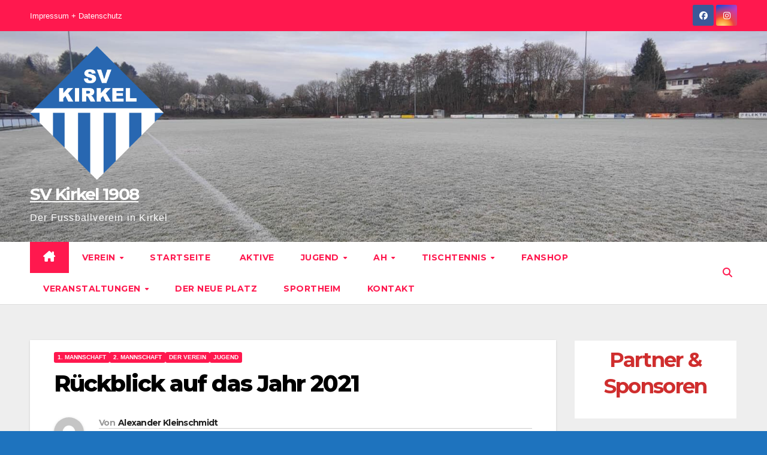

--- FILE ---
content_type: text/html; charset=UTF-8
request_url: https://www.svkirkel.de/rueckblick-auf-das-jahr-2021/
body_size: 23173
content:
<!DOCTYPE html>
<html lang="de">
<head>
<meta charset="UTF-8">
<meta name="viewport" content="width=device-width, initial-scale=1">
<link rel="profile" href="https://gmpg.org/xfn/11">
<title>Rückblick auf das Jahr 2021 &#8211; SV Kirkel 1908</title>
<meta name='robots' content='max-image-preview:large' />
<link rel='dns-prefetch' href='//fonts.googleapis.com' />
<link rel='dns-prefetch' href='//www.googletagmanager.com' />
<link rel="alternate" type="application/rss+xml" title="SV Kirkel 1908 &raquo; Feed" href="https://www.svkirkel.de/feed/" />
<link rel="alternate" type="application/rss+xml" title="SV Kirkel 1908 &raquo; Kommentar-Feed" href="https://www.svkirkel.de/comments/feed/" />
<link rel="alternate" type="application/rss+xml" title="SV Kirkel 1908 &raquo; Rückblick auf das Jahr 2021-Kommentar-Feed" href="https://www.svkirkel.de/rueckblick-auf-das-jahr-2021/feed/" />
<link rel="alternate" title="oEmbed (JSON)" type="application/json+oembed" href="https://www.svkirkel.de/wp-json/oembed/1.0/embed?url=https%3A%2F%2Fwww.svkirkel.de%2Frueckblick-auf-das-jahr-2021%2F" />
<link rel="alternate" title="oEmbed (XML)" type="text/xml+oembed" href="https://www.svkirkel.de/wp-json/oembed/1.0/embed?url=https%3A%2F%2Fwww.svkirkel.de%2Frueckblick-auf-das-jahr-2021%2F&#038;format=xml" />
<style id='wp-img-auto-sizes-contain-inline-css'>
img:is([sizes=auto i],[sizes^="auto," i]){contain-intrinsic-size:3000px 1500px}
/*# sourceURL=wp-img-auto-sizes-contain-inline-css */
</style>
<style id='wp-emoji-styles-inline-css'>

	img.wp-smiley, img.emoji {
		display: inline !important;
		border: none !important;
		box-shadow: none !important;
		height: 1em !important;
		width: 1em !important;
		margin: 0 0.07em !important;
		vertical-align: -0.1em !important;
		background: none !important;
		padding: 0 !important;
	}
/*# sourceURL=wp-emoji-styles-inline-css */
</style>
<style id='wp-block-library-inline-css'>
:root{--wp-block-synced-color:#7a00df;--wp-block-synced-color--rgb:122,0,223;--wp-bound-block-color:var(--wp-block-synced-color);--wp-editor-canvas-background:#ddd;--wp-admin-theme-color:#007cba;--wp-admin-theme-color--rgb:0,124,186;--wp-admin-theme-color-darker-10:#006ba1;--wp-admin-theme-color-darker-10--rgb:0,107,160.5;--wp-admin-theme-color-darker-20:#005a87;--wp-admin-theme-color-darker-20--rgb:0,90,135;--wp-admin-border-width-focus:2px}@media (min-resolution:192dpi){:root{--wp-admin-border-width-focus:1.5px}}.wp-element-button{cursor:pointer}:root .has-very-light-gray-background-color{background-color:#eee}:root .has-very-dark-gray-background-color{background-color:#313131}:root .has-very-light-gray-color{color:#eee}:root .has-very-dark-gray-color{color:#313131}:root .has-vivid-green-cyan-to-vivid-cyan-blue-gradient-background{background:linear-gradient(135deg,#00d084,#0693e3)}:root .has-purple-crush-gradient-background{background:linear-gradient(135deg,#34e2e4,#4721fb 50%,#ab1dfe)}:root .has-hazy-dawn-gradient-background{background:linear-gradient(135deg,#faaca8,#dad0ec)}:root .has-subdued-olive-gradient-background{background:linear-gradient(135deg,#fafae1,#67a671)}:root .has-atomic-cream-gradient-background{background:linear-gradient(135deg,#fdd79a,#004a59)}:root .has-nightshade-gradient-background{background:linear-gradient(135deg,#330968,#31cdcf)}:root .has-midnight-gradient-background{background:linear-gradient(135deg,#020381,#2874fc)}:root{--wp--preset--font-size--normal:16px;--wp--preset--font-size--huge:42px}.has-regular-font-size{font-size:1em}.has-larger-font-size{font-size:2.625em}.has-normal-font-size{font-size:var(--wp--preset--font-size--normal)}.has-huge-font-size{font-size:var(--wp--preset--font-size--huge)}.has-text-align-center{text-align:center}.has-text-align-left{text-align:left}.has-text-align-right{text-align:right}.has-fit-text{white-space:nowrap!important}#end-resizable-editor-section{display:none}.aligncenter{clear:both}.items-justified-left{justify-content:flex-start}.items-justified-center{justify-content:center}.items-justified-right{justify-content:flex-end}.items-justified-space-between{justify-content:space-between}.screen-reader-text{border:0;clip-path:inset(50%);height:1px;margin:-1px;overflow:hidden;padding:0;position:absolute;width:1px;word-wrap:normal!important}.screen-reader-text:focus{background-color:#ddd;clip-path:none;color:#444;display:block;font-size:1em;height:auto;left:5px;line-height:normal;padding:15px 23px 14px;text-decoration:none;top:5px;width:auto;z-index:100000}html :where(.has-border-color){border-style:solid}html :where([style*=border-top-color]){border-top-style:solid}html :where([style*=border-right-color]){border-right-style:solid}html :where([style*=border-bottom-color]){border-bottom-style:solid}html :where([style*=border-left-color]){border-left-style:solid}html :where([style*=border-width]){border-style:solid}html :where([style*=border-top-width]){border-top-style:solid}html :where([style*=border-right-width]){border-right-style:solid}html :where([style*=border-bottom-width]){border-bottom-style:solid}html :where([style*=border-left-width]){border-left-style:solid}html :where(img[class*=wp-image-]){height:auto;max-width:100%}:where(figure){margin:0 0 1em}html :where(.is-position-sticky){--wp-admin--admin-bar--position-offset:var(--wp-admin--admin-bar--height,0px)}@media screen and (max-width:600px){html :where(.is-position-sticky){--wp-admin--admin-bar--position-offset:0px}}

/*# sourceURL=wp-block-library-inline-css */
</style><style id='wp-block-heading-inline-css'>
h1:where(.wp-block-heading).has-background,h2:where(.wp-block-heading).has-background,h3:where(.wp-block-heading).has-background,h4:where(.wp-block-heading).has-background,h5:where(.wp-block-heading).has-background,h6:where(.wp-block-heading).has-background{padding:1.25em 2.375em}h1.has-text-align-left[style*=writing-mode]:where([style*=vertical-lr]),h1.has-text-align-right[style*=writing-mode]:where([style*=vertical-rl]),h2.has-text-align-left[style*=writing-mode]:where([style*=vertical-lr]),h2.has-text-align-right[style*=writing-mode]:where([style*=vertical-rl]),h3.has-text-align-left[style*=writing-mode]:where([style*=vertical-lr]),h3.has-text-align-right[style*=writing-mode]:where([style*=vertical-rl]),h4.has-text-align-left[style*=writing-mode]:where([style*=vertical-lr]),h4.has-text-align-right[style*=writing-mode]:where([style*=vertical-rl]),h5.has-text-align-left[style*=writing-mode]:where([style*=vertical-lr]),h5.has-text-align-right[style*=writing-mode]:where([style*=vertical-rl]),h6.has-text-align-left[style*=writing-mode]:where([style*=vertical-lr]),h6.has-text-align-right[style*=writing-mode]:where([style*=vertical-rl]){rotate:180deg}
/*# sourceURL=https://www.svkirkel.de/WordPress/wp-includes/blocks/heading/style.min.css */
</style>
<style id='wp-block-image-inline-css'>
.wp-block-image>a,.wp-block-image>figure>a{display:inline-block}.wp-block-image img{box-sizing:border-box;height:auto;max-width:100%;vertical-align:bottom}@media not (prefers-reduced-motion){.wp-block-image img.hide{visibility:hidden}.wp-block-image img.show{animation:show-content-image .4s}}.wp-block-image[style*=border-radius] img,.wp-block-image[style*=border-radius]>a{border-radius:inherit}.wp-block-image.has-custom-border img{box-sizing:border-box}.wp-block-image.aligncenter{text-align:center}.wp-block-image.alignfull>a,.wp-block-image.alignwide>a{width:100%}.wp-block-image.alignfull img,.wp-block-image.alignwide img{height:auto;width:100%}.wp-block-image .aligncenter,.wp-block-image .alignleft,.wp-block-image .alignright,.wp-block-image.aligncenter,.wp-block-image.alignleft,.wp-block-image.alignright{display:table}.wp-block-image .aligncenter>figcaption,.wp-block-image .alignleft>figcaption,.wp-block-image .alignright>figcaption,.wp-block-image.aligncenter>figcaption,.wp-block-image.alignleft>figcaption,.wp-block-image.alignright>figcaption{caption-side:bottom;display:table-caption}.wp-block-image .alignleft{float:left;margin:.5em 1em .5em 0}.wp-block-image .alignright{float:right;margin:.5em 0 .5em 1em}.wp-block-image .aligncenter{margin-left:auto;margin-right:auto}.wp-block-image :where(figcaption){margin-bottom:1em;margin-top:.5em}.wp-block-image.is-style-circle-mask img{border-radius:9999px}@supports ((-webkit-mask-image:none) or (mask-image:none)) or (-webkit-mask-image:none){.wp-block-image.is-style-circle-mask img{border-radius:0;-webkit-mask-image:url('data:image/svg+xml;utf8,<svg viewBox="0 0 100 100" xmlns="http://www.w3.org/2000/svg"><circle cx="50" cy="50" r="50"/></svg>');mask-image:url('data:image/svg+xml;utf8,<svg viewBox="0 0 100 100" xmlns="http://www.w3.org/2000/svg"><circle cx="50" cy="50" r="50"/></svg>');mask-mode:alpha;-webkit-mask-position:center;mask-position:center;-webkit-mask-repeat:no-repeat;mask-repeat:no-repeat;-webkit-mask-size:contain;mask-size:contain}}:root :where(.wp-block-image.is-style-rounded img,.wp-block-image .is-style-rounded img){border-radius:9999px}.wp-block-image figure{margin:0}.wp-lightbox-container{display:flex;flex-direction:column;position:relative}.wp-lightbox-container img{cursor:zoom-in}.wp-lightbox-container img:hover+button{opacity:1}.wp-lightbox-container button{align-items:center;backdrop-filter:blur(16px) saturate(180%);background-color:#5a5a5a40;border:none;border-radius:4px;cursor:zoom-in;display:flex;height:20px;justify-content:center;opacity:0;padding:0;position:absolute;right:16px;text-align:center;top:16px;width:20px;z-index:100}@media not (prefers-reduced-motion){.wp-lightbox-container button{transition:opacity .2s ease}}.wp-lightbox-container button:focus-visible{outline:3px auto #5a5a5a40;outline:3px auto -webkit-focus-ring-color;outline-offset:3px}.wp-lightbox-container button:hover{cursor:pointer;opacity:1}.wp-lightbox-container button:focus{opacity:1}.wp-lightbox-container button:focus,.wp-lightbox-container button:hover,.wp-lightbox-container button:not(:hover):not(:active):not(.has-background){background-color:#5a5a5a40;border:none}.wp-lightbox-overlay{box-sizing:border-box;cursor:zoom-out;height:100vh;left:0;overflow:hidden;position:fixed;top:0;visibility:hidden;width:100%;z-index:100000}.wp-lightbox-overlay .close-button{align-items:center;cursor:pointer;display:flex;justify-content:center;min-height:40px;min-width:40px;padding:0;position:absolute;right:calc(env(safe-area-inset-right) + 16px);top:calc(env(safe-area-inset-top) + 16px);z-index:5000000}.wp-lightbox-overlay .close-button:focus,.wp-lightbox-overlay .close-button:hover,.wp-lightbox-overlay .close-button:not(:hover):not(:active):not(.has-background){background:none;border:none}.wp-lightbox-overlay .lightbox-image-container{height:var(--wp--lightbox-container-height);left:50%;overflow:hidden;position:absolute;top:50%;transform:translate(-50%,-50%);transform-origin:top left;width:var(--wp--lightbox-container-width);z-index:9999999999}.wp-lightbox-overlay .wp-block-image{align-items:center;box-sizing:border-box;display:flex;height:100%;justify-content:center;margin:0;position:relative;transform-origin:0 0;width:100%;z-index:3000000}.wp-lightbox-overlay .wp-block-image img{height:var(--wp--lightbox-image-height);min-height:var(--wp--lightbox-image-height);min-width:var(--wp--lightbox-image-width);width:var(--wp--lightbox-image-width)}.wp-lightbox-overlay .wp-block-image figcaption{display:none}.wp-lightbox-overlay button{background:none;border:none}.wp-lightbox-overlay .scrim{background-color:#fff;height:100%;opacity:.9;position:absolute;width:100%;z-index:2000000}.wp-lightbox-overlay.active{visibility:visible}@media not (prefers-reduced-motion){.wp-lightbox-overlay.active{animation:turn-on-visibility .25s both}.wp-lightbox-overlay.active img{animation:turn-on-visibility .35s both}.wp-lightbox-overlay.show-closing-animation:not(.active){animation:turn-off-visibility .35s both}.wp-lightbox-overlay.show-closing-animation:not(.active) img{animation:turn-off-visibility .25s both}.wp-lightbox-overlay.zoom.active{animation:none;opacity:1;visibility:visible}.wp-lightbox-overlay.zoom.active .lightbox-image-container{animation:lightbox-zoom-in .4s}.wp-lightbox-overlay.zoom.active .lightbox-image-container img{animation:none}.wp-lightbox-overlay.zoom.active .scrim{animation:turn-on-visibility .4s forwards}.wp-lightbox-overlay.zoom.show-closing-animation:not(.active){animation:none}.wp-lightbox-overlay.zoom.show-closing-animation:not(.active) .lightbox-image-container{animation:lightbox-zoom-out .4s}.wp-lightbox-overlay.zoom.show-closing-animation:not(.active) .lightbox-image-container img{animation:none}.wp-lightbox-overlay.zoom.show-closing-animation:not(.active) .scrim{animation:turn-off-visibility .4s forwards}}@keyframes show-content-image{0%{visibility:hidden}99%{visibility:hidden}to{visibility:visible}}@keyframes turn-on-visibility{0%{opacity:0}to{opacity:1}}@keyframes turn-off-visibility{0%{opacity:1;visibility:visible}99%{opacity:0;visibility:visible}to{opacity:0;visibility:hidden}}@keyframes lightbox-zoom-in{0%{transform:translate(calc((-100vw + var(--wp--lightbox-scrollbar-width))/2 + var(--wp--lightbox-initial-left-position)),calc(-50vh + var(--wp--lightbox-initial-top-position))) scale(var(--wp--lightbox-scale))}to{transform:translate(-50%,-50%) scale(1)}}@keyframes lightbox-zoom-out{0%{transform:translate(-50%,-50%) scale(1);visibility:visible}99%{visibility:visible}to{transform:translate(calc((-100vw + var(--wp--lightbox-scrollbar-width))/2 + var(--wp--lightbox-initial-left-position)),calc(-50vh + var(--wp--lightbox-initial-top-position))) scale(var(--wp--lightbox-scale));visibility:hidden}}
/*# sourceURL=https://www.svkirkel.de/WordPress/wp-includes/blocks/image/style.min.css */
</style>
<style id='wp-block-image-theme-inline-css'>
:root :where(.wp-block-image figcaption){color:#555;font-size:13px;text-align:center}.is-dark-theme :root :where(.wp-block-image figcaption){color:#ffffffa6}.wp-block-image{margin:0 0 1em}
/*# sourceURL=https://www.svkirkel.de/WordPress/wp-includes/blocks/image/theme.min.css */
</style>
<style id='global-styles-inline-css'>
:root{--wp--preset--aspect-ratio--square: 1;--wp--preset--aspect-ratio--4-3: 4/3;--wp--preset--aspect-ratio--3-4: 3/4;--wp--preset--aspect-ratio--3-2: 3/2;--wp--preset--aspect-ratio--2-3: 2/3;--wp--preset--aspect-ratio--16-9: 16/9;--wp--preset--aspect-ratio--9-16: 9/16;--wp--preset--color--black: #000000;--wp--preset--color--cyan-bluish-gray: #abb8c3;--wp--preset--color--white: #ffffff;--wp--preset--color--pale-pink: #f78da7;--wp--preset--color--vivid-red: #cf2e2e;--wp--preset--color--luminous-vivid-orange: #ff6900;--wp--preset--color--luminous-vivid-amber: #fcb900;--wp--preset--color--light-green-cyan: #7bdcb5;--wp--preset--color--vivid-green-cyan: #00d084;--wp--preset--color--pale-cyan-blue: #8ed1fc;--wp--preset--color--vivid-cyan-blue: #0693e3;--wp--preset--color--vivid-purple: #9b51e0;--wp--preset--gradient--vivid-cyan-blue-to-vivid-purple: linear-gradient(135deg,rgb(6,147,227) 0%,rgb(155,81,224) 100%);--wp--preset--gradient--light-green-cyan-to-vivid-green-cyan: linear-gradient(135deg,rgb(122,220,180) 0%,rgb(0,208,130) 100%);--wp--preset--gradient--luminous-vivid-amber-to-luminous-vivid-orange: linear-gradient(135deg,rgb(252,185,0) 0%,rgb(255,105,0) 100%);--wp--preset--gradient--luminous-vivid-orange-to-vivid-red: linear-gradient(135deg,rgb(255,105,0) 0%,rgb(207,46,46) 100%);--wp--preset--gradient--very-light-gray-to-cyan-bluish-gray: linear-gradient(135deg,rgb(238,238,238) 0%,rgb(169,184,195) 100%);--wp--preset--gradient--cool-to-warm-spectrum: linear-gradient(135deg,rgb(74,234,220) 0%,rgb(151,120,209) 20%,rgb(207,42,186) 40%,rgb(238,44,130) 60%,rgb(251,105,98) 80%,rgb(254,248,76) 100%);--wp--preset--gradient--blush-light-purple: linear-gradient(135deg,rgb(255,206,236) 0%,rgb(152,150,240) 100%);--wp--preset--gradient--blush-bordeaux: linear-gradient(135deg,rgb(254,205,165) 0%,rgb(254,45,45) 50%,rgb(107,0,62) 100%);--wp--preset--gradient--luminous-dusk: linear-gradient(135deg,rgb(255,203,112) 0%,rgb(199,81,192) 50%,rgb(65,88,208) 100%);--wp--preset--gradient--pale-ocean: linear-gradient(135deg,rgb(255,245,203) 0%,rgb(182,227,212) 50%,rgb(51,167,181) 100%);--wp--preset--gradient--electric-grass: linear-gradient(135deg,rgb(202,248,128) 0%,rgb(113,206,126) 100%);--wp--preset--gradient--midnight: linear-gradient(135deg,rgb(2,3,129) 0%,rgb(40,116,252) 100%);--wp--preset--font-size--small: 13px;--wp--preset--font-size--medium: 20px;--wp--preset--font-size--large: 36px;--wp--preset--font-size--x-large: 42px;--wp--preset--spacing--20: 0.44rem;--wp--preset--spacing--30: 0.67rem;--wp--preset--spacing--40: 1rem;--wp--preset--spacing--50: 1.5rem;--wp--preset--spacing--60: 2.25rem;--wp--preset--spacing--70: 3.38rem;--wp--preset--spacing--80: 5.06rem;--wp--preset--shadow--natural: 6px 6px 9px rgba(0, 0, 0, 0.2);--wp--preset--shadow--deep: 12px 12px 50px rgba(0, 0, 0, 0.4);--wp--preset--shadow--sharp: 6px 6px 0px rgba(0, 0, 0, 0.2);--wp--preset--shadow--outlined: 6px 6px 0px -3px rgb(255, 255, 255), 6px 6px rgb(0, 0, 0);--wp--preset--shadow--crisp: 6px 6px 0px rgb(0, 0, 0);}:root :where(.is-layout-flow) > :first-child{margin-block-start: 0;}:root :where(.is-layout-flow) > :last-child{margin-block-end: 0;}:root :where(.is-layout-flow) > *{margin-block-start: 24px;margin-block-end: 0;}:root :where(.is-layout-constrained) > :first-child{margin-block-start: 0;}:root :where(.is-layout-constrained) > :last-child{margin-block-end: 0;}:root :where(.is-layout-constrained) > *{margin-block-start: 24px;margin-block-end: 0;}:root :where(.is-layout-flex){gap: 24px;}:root :where(.is-layout-grid){gap: 24px;}body .is-layout-flex{display: flex;}.is-layout-flex{flex-wrap: wrap;align-items: center;}.is-layout-flex > :is(*, div){margin: 0;}body .is-layout-grid{display: grid;}.is-layout-grid > :is(*, div){margin: 0;}.has-black-color{color: var(--wp--preset--color--black) !important;}.has-cyan-bluish-gray-color{color: var(--wp--preset--color--cyan-bluish-gray) !important;}.has-white-color{color: var(--wp--preset--color--white) !important;}.has-pale-pink-color{color: var(--wp--preset--color--pale-pink) !important;}.has-vivid-red-color{color: var(--wp--preset--color--vivid-red) !important;}.has-luminous-vivid-orange-color{color: var(--wp--preset--color--luminous-vivid-orange) !important;}.has-luminous-vivid-amber-color{color: var(--wp--preset--color--luminous-vivid-amber) !important;}.has-light-green-cyan-color{color: var(--wp--preset--color--light-green-cyan) !important;}.has-vivid-green-cyan-color{color: var(--wp--preset--color--vivid-green-cyan) !important;}.has-pale-cyan-blue-color{color: var(--wp--preset--color--pale-cyan-blue) !important;}.has-vivid-cyan-blue-color{color: var(--wp--preset--color--vivid-cyan-blue) !important;}.has-vivid-purple-color{color: var(--wp--preset--color--vivid-purple) !important;}.has-black-background-color{background-color: var(--wp--preset--color--black) !important;}.has-cyan-bluish-gray-background-color{background-color: var(--wp--preset--color--cyan-bluish-gray) !important;}.has-white-background-color{background-color: var(--wp--preset--color--white) !important;}.has-pale-pink-background-color{background-color: var(--wp--preset--color--pale-pink) !important;}.has-vivid-red-background-color{background-color: var(--wp--preset--color--vivid-red) !important;}.has-luminous-vivid-orange-background-color{background-color: var(--wp--preset--color--luminous-vivid-orange) !important;}.has-luminous-vivid-amber-background-color{background-color: var(--wp--preset--color--luminous-vivid-amber) !important;}.has-light-green-cyan-background-color{background-color: var(--wp--preset--color--light-green-cyan) !important;}.has-vivid-green-cyan-background-color{background-color: var(--wp--preset--color--vivid-green-cyan) !important;}.has-pale-cyan-blue-background-color{background-color: var(--wp--preset--color--pale-cyan-blue) !important;}.has-vivid-cyan-blue-background-color{background-color: var(--wp--preset--color--vivid-cyan-blue) !important;}.has-vivid-purple-background-color{background-color: var(--wp--preset--color--vivid-purple) !important;}.has-black-border-color{border-color: var(--wp--preset--color--black) !important;}.has-cyan-bluish-gray-border-color{border-color: var(--wp--preset--color--cyan-bluish-gray) !important;}.has-white-border-color{border-color: var(--wp--preset--color--white) !important;}.has-pale-pink-border-color{border-color: var(--wp--preset--color--pale-pink) !important;}.has-vivid-red-border-color{border-color: var(--wp--preset--color--vivid-red) !important;}.has-luminous-vivid-orange-border-color{border-color: var(--wp--preset--color--luminous-vivid-orange) !important;}.has-luminous-vivid-amber-border-color{border-color: var(--wp--preset--color--luminous-vivid-amber) !important;}.has-light-green-cyan-border-color{border-color: var(--wp--preset--color--light-green-cyan) !important;}.has-vivid-green-cyan-border-color{border-color: var(--wp--preset--color--vivid-green-cyan) !important;}.has-pale-cyan-blue-border-color{border-color: var(--wp--preset--color--pale-cyan-blue) !important;}.has-vivid-cyan-blue-border-color{border-color: var(--wp--preset--color--vivid-cyan-blue) !important;}.has-vivid-purple-border-color{border-color: var(--wp--preset--color--vivid-purple) !important;}.has-vivid-cyan-blue-to-vivid-purple-gradient-background{background: var(--wp--preset--gradient--vivid-cyan-blue-to-vivid-purple) !important;}.has-light-green-cyan-to-vivid-green-cyan-gradient-background{background: var(--wp--preset--gradient--light-green-cyan-to-vivid-green-cyan) !important;}.has-luminous-vivid-amber-to-luminous-vivid-orange-gradient-background{background: var(--wp--preset--gradient--luminous-vivid-amber-to-luminous-vivid-orange) !important;}.has-luminous-vivid-orange-to-vivid-red-gradient-background{background: var(--wp--preset--gradient--luminous-vivid-orange-to-vivid-red) !important;}.has-very-light-gray-to-cyan-bluish-gray-gradient-background{background: var(--wp--preset--gradient--very-light-gray-to-cyan-bluish-gray) !important;}.has-cool-to-warm-spectrum-gradient-background{background: var(--wp--preset--gradient--cool-to-warm-spectrum) !important;}.has-blush-light-purple-gradient-background{background: var(--wp--preset--gradient--blush-light-purple) !important;}.has-blush-bordeaux-gradient-background{background: var(--wp--preset--gradient--blush-bordeaux) !important;}.has-luminous-dusk-gradient-background{background: var(--wp--preset--gradient--luminous-dusk) !important;}.has-pale-ocean-gradient-background{background: var(--wp--preset--gradient--pale-ocean) !important;}.has-electric-grass-gradient-background{background: var(--wp--preset--gradient--electric-grass) !important;}.has-midnight-gradient-background{background: var(--wp--preset--gradient--midnight) !important;}.has-small-font-size{font-size: var(--wp--preset--font-size--small) !important;}.has-medium-font-size{font-size: var(--wp--preset--font-size--medium) !important;}.has-large-font-size{font-size: var(--wp--preset--font-size--large) !important;}.has-x-large-font-size{font-size: var(--wp--preset--font-size--x-large) !important;}
/*# sourceURL=global-styles-inline-css */
</style>

<style id='classic-theme-styles-inline-css'>
/*! This file is auto-generated */
.wp-block-button__link{color:#fff;background-color:#32373c;border-radius:9999px;box-shadow:none;text-decoration:none;padding:calc(.667em + 2px) calc(1.333em + 2px);font-size:1.125em}.wp-block-file__button{background:#32373c;color:#fff;text-decoration:none}
/*# sourceURL=/wp-includes/css/classic-themes.min.css */
</style>
<link rel='stylesheet' id='newsup-fonts-css' href='//fonts.googleapis.com/css?family=Montserrat%3A400%2C500%2C700%2C800%7CWork%2BSans%3A300%2C400%2C500%2C600%2C700%2C800%2C900%26display%3Dswap&#038;subset=latin%2Clatin-ext' media='all' />
<link rel='stylesheet' id='bootstrap-css' href='https://www.svkirkel.de/WordPress/wp-content/themes/newsup/css/bootstrap.css?ver=6.9' media='all' />
<link rel='stylesheet' id='newsup-style-css' href='https://www.svkirkel.de/WordPress/wp-content/themes/news-hunt/style.css?ver=6.9' media='all' />
<link rel='stylesheet' id='font-awesome-5-all-css' href='https://www.svkirkel.de/WordPress/wp-content/themes/newsup/css/font-awesome/css/all.min.css?ver=6.9' media='all' />
<link rel='stylesheet' id='font-awesome-4-shim-css' href='https://www.svkirkel.de/WordPress/wp-content/themes/newsup/css/font-awesome/css/v4-shims.min.css?ver=6.9' media='all' />
<link rel='stylesheet' id='owl-carousel-css' href='https://www.svkirkel.de/WordPress/wp-content/themes/newsup/css/owl.carousel.css?ver=6.9' media='all' />
<link rel='stylesheet' id='smartmenus-css' href='https://www.svkirkel.de/WordPress/wp-content/themes/newsup/css/jquery.smartmenus.bootstrap.css?ver=6.9' media='all' />
<link rel='stylesheet' id='newsup-custom-css-css' href='https://www.svkirkel.de/WordPress/wp-content/themes/newsup/inc/ansar/customize/css/customizer.css?ver=1.0' media='all' />
<link rel='stylesheet' id='newsup-style-parent-css' href='https://www.svkirkel.de/WordPress/wp-content/themes/newsup/style.css?ver=6.9' media='all' />
<link rel='stylesheet' id='newshunt-style-css' href='https://www.svkirkel.de/WordPress/wp-content/themes/news-hunt/style.css?ver=1.0' media='all' />
<link rel='stylesheet' id='newshunt-default-css-css' href='https://www.svkirkel.de/WordPress/wp-content/themes/news-hunt/css/colors/default.css?ver=6.9' media='all' />
<script src="https://www.svkirkel.de/WordPress/wp-includes/js/jquery/jquery.min.js?ver=3.7.1" id="jquery-core-js"></script>
<script src="https://www.svkirkel.de/WordPress/wp-includes/js/jquery/jquery-migrate.min.js?ver=3.4.1" id="jquery-migrate-js"></script>
<script src="https://www.svkirkel.de/WordPress/wp-content/themes/newsup/js/navigation.js?ver=6.9" id="newsup-navigation-js"></script>
<script src="https://www.svkirkel.de/WordPress/wp-content/themes/newsup/js/bootstrap.js?ver=6.9" id="bootstrap-js"></script>
<script src="https://www.svkirkel.de/WordPress/wp-content/themes/newsup/js/owl.carousel.min.js?ver=6.9" id="owl-carousel-min-js"></script>
<script src="https://www.svkirkel.de/WordPress/wp-content/themes/newsup/js/jquery.smartmenus.js?ver=6.9" id="smartmenus-js-js"></script>
<script src="https://www.svkirkel.de/WordPress/wp-content/themes/newsup/js/jquery.smartmenus.bootstrap.js?ver=6.9" id="bootstrap-smartmenus-js-js"></script>
<script src="https://www.svkirkel.de/WordPress/wp-content/themes/newsup/js/jquery.marquee.js?ver=6.9" id="newsup-marquee-js-js"></script>
<script src="https://www.svkirkel.de/WordPress/wp-content/themes/newsup/js/main.js?ver=6.9" id="newsup-main-js-js"></script>
<link rel="https://api.w.org/" href="https://www.svkirkel.de/wp-json/" /><link rel="alternate" title="JSON" type="application/json" href="https://www.svkirkel.de/wp-json/wp/v2/posts/5306" /><link rel="EditURI" type="application/rsd+xml" title="RSD" href="https://www.svkirkel.de/WordPress/xmlrpc.php?rsd" />
<meta name="generator" content="WordPress 6.9" />
<link rel="canonical" href="https://www.svkirkel.de/rueckblick-auf-das-jahr-2021/" />
<link rel='shortlink' href='https://www.svkirkel.de/?p=5306' />
<meta name="generator" content="Site Kit by Google 1.168.0" /> 
<style type="text/css" id="custom-background-css">
    .wrapper { background-color: 1e73be; }
</style>
<style>.recentcomments a{display:inline !important;padding:0 !important;margin:0 !important;}</style>    <style type="text/css">
            body .site-title a,
        body .site-description {
            color: #ffffff;
        }

        .site-branding-text .site-title a {
                font-size: 28px;
            }

            @media only screen and (max-width: 640px) {
                .site-branding-text .site-title a {
                    font-size: 40px;

                }
            }

            @media only screen and (max-width: 375px) {
                .site-branding-text .site-title a {
                    font-size: 32px;

                }
            }

        </style>
    <style id="custom-background-css">
body.custom-background { background-color: #1e73be; }
</style>
	</head>
<body class="wp-singular post-template-default single single-post postid-5306 single-format-standard custom-background wp-custom-logo wp-embed-responsive wp-theme-newsup wp-child-theme-news-hunt ta-hide-date-author-in-list" >
<div id="page" class="site">
<a class="skip-link screen-reader-text" href="#content">
Zum Inhalt springen</a>
    <div class="wrapper" id="custom-background-css">
        <header class="mg-headwidget">
            <!--==================== TOP BAR ====================-->

            <div class="mg-head-detail hidden-xs">
    <div class="container-fluid">
        <div class="row">
                        <div class="col-md-6 col-xs-12">
                <ul class="info-left">
                                    </ul>

               <div class="menu-top-container"><ul id="menu-top" class="info-left"><li id="menu-item-2304" class="menu-item menu-item-type-post_type menu-item-object-page menu-item-2304"><a href="https://www.svkirkel.de/impressum-datenschutz/">Impressum + Datenschutz</a></li>
</ul></div>            </div>


                        <div class="col-md-6 col-xs-12">
                <ul class="mg-social info-right">
                    
                                            <a  target="_blank" href="https://www.facebook.com/search/top/?q=sv%20kirkel%20-%20fu%C3%9Fball%20und%20mehr">
                      <li><span class="icon-soci facebook"><i class="fab fa-facebook"></i></span> </li></a>
                                                                                                              <a target="_blank"  href="https://www.instagram.com/svkirkel_1908/">
                      <li><span class="icon-soci instagram"><i class="fab fa-instagram"></i></span></li></a>
                                                                    
                                      </ul>
            </div>
                    </div>
    </div>
</div>
            <div class="clearfix"></div>
                        <div class="mg-nav-widget-area-back" style='background-image: url("https://www.svkirkel.de/WordPress/wp-content/uploads/2025/11/cropped-WhatsApp-Image-2025-11-28-at-21.10.32.jpeg" );'>
                        <div class="overlay">
              <div class="inner" > 
                <div class="container-fluid">
                    <div class="mg-nav-widget-area">
                        <div class="row align-items-center">
                                                      <div class="col-md-3 col-sm-4 text-center-xs">
                                                              <div class="navbar-header">
                                <a href="https://www.svkirkel.de/" class="navbar-brand" rel="home"><img width="2458" height="2458" src="https://www.svkirkel.de/WordPress/wp-content/uploads/2023/10/cropped-SVK-Logo-BlauWeiss.png" class="custom-logo" alt="SV Kirkel 1908" decoding="async" fetchpriority="high" srcset="https://www.svkirkel.de/WordPress/wp-content/uploads/2023/10/cropped-SVK-Logo-BlauWeiss.png 2458w, https://www.svkirkel.de/WordPress/wp-content/uploads/2023/10/cropped-SVK-Logo-BlauWeiss-300x300.png 300w, https://www.svkirkel.de/WordPress/wp-content/uploads/2023/10/cropped-SVK-Logo-BlauWeiss-600x600.png 600w, https://www.svkirkel.de/WordPress/wp-content/uploads/2023/10/cropped-SVK-Logo-BlauWeiss-150x150.png 150w, https://www.svkirkel.de/WordPress/wp-content/uploads/2023/10/cropped-SVK-Logo-BlauWeiss-768x768.png 768w, https://www.svkirkel.de/WordPress/wp-content/uploads/2023/10/cropped-SVK-Logo-BlauWeiss-1536x1536.png 1536w, https://www.svkirkel.de/WordPress/wp-content/uploads/2023/10/cropped-SVK-Logo-BlauWeiss-2048x2048.png 2048w" sizes="(max-width: 2458px) 100vw, 2458px" /></a>                                <div class="site-branding-text">
                                                                <p class="site-title"> <a href="https://www.svkirkel.de/" rel="home">SV Kirkel 1908</a></p>
                                                                <p class="site-description">Der Fussballverein in Kirkel</p>
                                </div>
                                                              </div>
                            </div>
                           
                        </div>
                    </div>
                </div>
              </div>
              </div>
          </div>
    <div class="mg-menu-full">
      <nav class="navbar navbar-expand-lg navbar-wp">
        <div class="container-fluid flex-row">
          
                <!-- Right nav -->
                    <div class="m-header align-items-center">
                                                <a class="mobilehomebtn" href="https://www.svkirkel.de"><span class="fas fa-home"></span></a>
                        
                        <div class="dropdown ml-auto show mg-search-box pr-3">
                            <a class="dropdown-toggle msearch ml-auto" href="#" role="button" id="dropdownMenuLink" data-toggle="dropdown" aria-haspopup="true" aria-expanded="false">
                               <i class="fas fa-search"></i>
                            </a>

                            <div class="dropdown-menu searchinner" aria-labelledby="dropdownMenuLink">
                        <form role="search" method="get" id="searchform" action="https://www.svkirkel.de/">
  <div class="input-group">
    <input type="search" class="form-control" placeholder="Suchen" value="" name="s" />
    <span class="input-group-btn btn-default">
    <button type="submit" class="btn"> <i class="fas fa-search"></i> </button>
    </span> </div>
</form>                      </div>
                        </div>
                        <!-- navbar-toggle -->
                        <button class="navbar-toggler" type="button" data-toggle="collapse" data-target="#navbar-wp" aria-controls="navbarSupportedContent" aria-expanded="false" aria-label="Navigation umschalten">
                          <i class="fas fa-bars"></i>
                        </button>
                        <!-- /navbar-toggle -->
                    </div>
                    <!-- /Right nav --> 
          
                  <div class="collapse navbar-collapse" id="navbar-wp">
                    <div class="d-md-block">
                  <ul id="menu-primary-menue" class="nav navbar-nav mr-auto"><li class="active home"><a class="homebtn" href="https://www.svkirkel.de"><span class='fa-solid fa-house-chimney'></span></a></li><li id="menu-item-2792" class="menu-item menu-item-type-taxonomy menu-item-object-category menu-item-has-children menu-item-2792 dropdown"><a class="nav-link" title="Verein" href="https://www.svkirkel.de/category/verein/" data-toggle="dropdown" class="dropdown-toggle">Verein </a>
<ul role="menu" class=" dropdown-menu">
	<li id="menu-item-2161" class="menu-item menu-item-type-post_type menu-item-object-page menu-item-2161"><a class="dropdown-item" title="Verantwortlichkeiten" href="https://www.svkirkel.de/ansprechpartner-beim-svk/">Verantwortlichkeiten</a></li>
	<li id="menu-item-2296" class="menu-item menu-item-type-post_type menu-item-object-page menu-item-2296"><a class="dropdown-item" title="Werde Mitglied" href="https://www.svkirkel.de/werde-mitglied/">Werde Mitglied</a></li>
	<li id="menu-item-3846" class="menu-item menu-item-type-post_type menu-item-object-page menu-item-3846"><a class="dropdown-item" title="Sponsoring" href="https://www.svkirkel.de/sponsoring/">Sponsoring</a></li>
	<li id="menu-item-2471" class="menu-item menu-item-type-taxonomy menu-item-object-category menu-item-2471"><a class="dropdown-item" title="Historie" href="https://www.svkirkel.de/category/c37-historie/">Historie</a></li>
	<li id="menu-item-2158" class="menu-item menu-item-type-post_type menu-item-object-page menu-item-2158"><a class="dropdown-item" title="Formulare" href="https://www.svkirkel.de/formulare/">Formulare</a></li>
	<li id="menu-item-2157" class="menu-item menu-item-type-post_type menu-item-object-page menu-item-2157"><a class="dropdown-item" title="Satzung" href="https://www.svkirkel.de/http-www-svkirkel-de-wordpress-wp-content-uploads-2019-11-satzung-des-svk_stand2016-pdf/">Satzung</a></li>
</ul>
</li>
<li id="menu-item-2305" class="menu-item menu-item-type-custom menu-item-object-custom menu-item-home menu-item-2305"><a class="nav-link" title="Startseite" href="http://www.svkirkel.de/">Startseite</a></li>
<li id="menu-item-2186" class="menu-item menu-item-type-taxonomy menu-item-object-category current-post-ancestor menu-item-has-children menu-item-2186 dropdown"><a title="http://www.fussball.de/spieltag/kreisliga-a-bliestal-kreis-ostsaar-kreisliga-a-herren-saison1819-saarland/-/staffel/023FA07L3G000000VS54898DVVRPNIDQ-G#!/section/matches" href="https://www.svkirkel.de/category/s6-aktive/" data-toggle="dropdown" class="dropdown-toggle"><span class="glyphicon http://www.fussball.de/spieltag/kreisliga-a-bliestal-kreis-ostsaar-kreisliga-a-herren-saison1819-saarland/-/staffel/023FA07L3G000000VS54898DVVRPNIDQ-G#!/section/matches"></span>&nbsp;Aktive </a>
<ul role="menu" class=" dropdown-menu">
	<li id="menu-item-2185" class="menu-item menu-item-type-post_type menu-item-object-page menu-item-has-children menu-item-2185 dropdown"><a class="dropdown-item" title="1. Mannschaft" href="https://www.svkirkel.de/mannschaft/">1. Mannschaft</a>
	<ul role="menu" class=" dropdown-menu">
		<li id="menu-item-3777" class="menu-item menu-item-type-post_type menu-item-object-page menu-item-3777"><a class="dropdown-item" title="Team 2024/25" href="https://www.svkirkel.de/tabelle/aktuelle-tabelle/">Team 2024/25</a></li>
		<li id="menu-item-5714" class="menu-item menu-item-type-post_type menu-item-object-page menu-item-5714"><a title="https://www.fupa.net/league/bezirksliga-ost-saar/standing" href="https://www.svkirkel.de/ergebnisse-und-tabelle/"><span class="glyphicon https://www.fupa.net/league/bezirksliga-ost-saar/standing"></span>&nbsp;Ergebnisse und Tabelle</a></li>
	</ul>
</li>
	<li id="menu-item-5705" class="menu-item menu-item-type-post_type menu-item-object-page menu-item-has-children menu-item-5705 dropdown"><a class="dropdown-item" title="2. Mannschaft" href="https://www.svkirkel.de/2-mannschaft-2/">2. Mannschaft</a>
	<ul role="menu" class=" dropdown-menu">
		<li id="menu-item-5706" class="menu-item menu-item-type-post_type menu-item-object-page menu-item-5706"><a class="dropdown-item" title="Team 2024/25" href="https://www.svkirkel.de/team/">Team 2024/25</a></li>
		<li id="menu-item-5707" class="menu-item menu-item-type-post_type menu-item-object-page menu-item-5707"><a title="https://www.fupa.net/league/bezirksliga-ost-saar/standing" href="https://www.svkirkel.de/ergebnisse-und-tabelle-zweite/"><span class="glyphicon https://www.fupa.net/league/bezirksliga-ost-saar/standing"></span>&nbsp;Ergebnisse und Tabelle</a></li>
	</ul>
</li>
	<li id="menu-item-6466" class="menu-item menu-item-type-taxonomy menu-item-object-category menu-item-has-children menu-item-6466 dropdown"><a class="dropdown-item" title="Schiedsrichter" href="https://www.svkirkel.de/category/schiedsrichter/">Schiedsrichter</a>
	<ul role="menu" class=" dropdown-menu">
		<li id="menu-item-6426" class="menu-item menu-item-type-post_type menu-item-object-page menu-item-6426"><a class="dropdown-item" title="Unsere Schiedsrichter" href="https://www.svkirkel.de/schiedsrichter/">Unsere Schiedsrichter</a></li>
	</ul>
</li>
</ul>
</li>
<li id="menu-item-2270" class="menu-item menu-item-type-taxonomy menu-item-object-category current-post-ancestor current-menu-parent current-post-parent menu-item-has-children menu-item-2270 dropdown"><a class="nav-link" title="Jugend" href="https://www.svkirkel.de/category/s7-jugend/" data-toggle="dropdown" class="dropdown-toggle">Jugend </a>
<ul role="menu" class=" dropdown-menu">
	<li id="menu-item-8215" class="menu-item menu-item-type-post_type menu-item-object-page menu-item-8215"><a class="dropdown-item" title="Anmeldung SV Kirkel Jugendfußballcamp" href="https://www.svkirkel.de/camp/">Anmeldung SV Kirkel Jugendfußballcamp</a></li>
	<li id="menu-item-7065" class="menu-item menu-item-type-post_type menu-item-object-page menu-item-7065"><a class="dropdown-item" title="Jugendleitung" href="https://www.svkirkel.de/jugend/">Jugendleitung</a></li>
	<li id="menu-item-5696" class="menu-item menu-item-type-post_type menu-item-object-page menu-item-5696"><a class="dropdown-item" title="Bambinis" href="https://www.svkirkel.de/bambinis-2/">Bambinis</a></li>
	<li id="menu-item-3805" class="menu-item menu-item-type-post_type menu-item-object-page menu-item-3805"><a class="dropdown-item" title="G-Jugend" href="https://www.svkirkel.de/jugend/g-jugend/">G-Jugend</a></li>
	<li id="menu-item-2199" class="menu-item menu-item-type-post_type menu-item-object-page menu-item-2199"><a class="dropdown-item" title="F-Jugend" href="https://www.svkirkel.de/jugend/f-jugend/">F-Jugend</a></li>
	<li id="menu-item-2200" class="menu-item menu-item-type-post_type menu-item-object-page menu-item-2200"><a class="dropdown-item" title="E-Jugend" href="https://www.svkirkel.de/jugend/e-jugend/">E-Jugend</a></li>
	<li id="menu-item-2201" class="menu-item menu-item-type-post_type menu-item-object-page menu-item-2201"><a class="dropdown-item" title="D-Jugend" href="https://www.svkirkel.de/jugend/d-jugend/">D-Jugend</a></li>
	<li id="menu-item-5697" class="menu-item menu-item-type-post_type menu-item-object-page menu-item-5697"><a class="dropdown-item" title="C-Jugend" href="https://www.svkirkel.de/c-jugend/">C-Jugend</a></li>
</ul>
</li>
<li id="menu-item-2216" class="menu-item menu-item-type-taxonomy menu-item-object-category menu-item-has-children menu-item-2216 dropdown"><a class="nav-link" title="AH" href="https://www.svkirkel.de/category/s8-ah/" data-toggle="dropdown" class="dropdown-toggle">AH </a>
<ul role="menu" class=" dropdown-menu">
	<li id="menu-item-2215" class="menu-item menu-item-type-post_type menu-item-object-page menu-item-2215"><a class="dropdown-item" title="Ü 32" href="https://www.svkirkel.de/mannschaft-ah/">Ü 32</a></li>
	<li id="menu-item-2214" class="menu-item menu-item-type-post_type menu-item-object-page menu-item-2214"><a class="dropdown-item" title="Ü 40" href="https://www.svkirkel.de/herren-ue40/">Ü 40</a></li>
	<li id="menu-item-5839" class="menu-item menu-item-type-post_type menu-item-object-page menu-item-5839"><a class="dropdown-item" title="Ü 50" href="https://www.svkirkel.de/ue-50/">Ü 50</a></li>
</ul>
</li>
<li id="menu-item-6418" class="menu-item menu-item-type-taxonomy menu-item-object-category menu-item-has-children menu-item-6418 dropdown"><a class="nav-link" title="Tischtennis" href="https://www.svkirkel.de/category/tischtennis/" data-toggle="dropdown" class="dropdown-toggle">Tischtennis </a>
<ul role="menu" class=" dropdown-menu">
	<li id="menu-item-6419" class="menu-item menu-item-type-post_type menu-item-object-page menu-item-6419"><a class="dropdown-item" title="Tischtennis in Kirkel" href="https://www.svkirkel.de/start/tischtennis/">Tischtennis in Kirkel</a></li>
	<li id="menu-item-6423" class="menu-item menu-item-type-post_type menu-item-object-page menu-item-6423"><a class="dropdown-item" title="Trainingszeiten Tischtennis" href="https://www.svkirkel.de/trainingszeiten-tischtennis/">Trainingszeiten Tischtennis</a></li>
</ul>
</li>
<li id="menu-item-6718" class="menu-item menu-item-type-custom menu-item-object-custom menu-item-6718"><a class="nav-link" title="Fanshop" href="http://svkirkel.fan12.de">Fanshop</a></li>
<li id="menu-item-2291" class="menu-item menu-item-type-taxonomy menu-item-object-category menu-item-has-children menu-item-2291 dropdown"><a class="nav-link" title="Veranstaltungen" href="https://www.svkirkel.de/category/c87-veranstaltungen/" data-toggle="dropdown" class="dropdown-toggle">Veranstaltungen </a>
<ul role="menu" class=" dropdown-menu">
	<li id="menu-item-8214" class="menu-item menu-item-type-post_type menu-item-object-page menu-item-8214"><a class="dropdown-item" title="Anmeldung SV Kirkel Jugendfußballcamp" href="https://www.svkirkel.de/camp/">Anmeldung SV Kirkel Jugendfußballcamp</a></li>
</ul>
</li>
<li id="menu-item-6181" class="menu-item menu-item-type-taxonomy menu-item-object-category menu-item-6181"><a class="nav-link" title="Der neue Platz" href="https://www.svkirkel.de/category/der-neue-platz/">Der neue Platz</a></li>
<li id="menu-item-3784" class="menu-item menu-item-type-post_type menu-item-object-page menu-item-3784"><a class="nav-link" title="Sportheim" href="https://www.svkirkel.de/sportheim/">Sportheim</a></li>
<li id="menu-item-2480" class="menu-item menu-item-type-post_type menu-item-object-page menu-item-2480"><a class="nav-link" title="Kontakt" href="https://www.svkirkel.de/kontakt/">Kontakt</a></li>
</ul>                </div>    
                  </div>

                <!-- Right nav -->
                    <div class="d-none d-lg-flex pl-3 ml-auto my-2 my-lg-0 position-relative align-items-center">
                        <div class="dropdown show mg-search-box pr-2">
                            <a class="dropdown-toggle msearch ml-auto" href="#" role="button" id="dropdownMenuLink" data-toggle="dropdown" aria-haspopup="true" aria-expanded="false">
                               <i class="fas fa-search"></i>
                            </a> 
                            <div class="dropdown-menu searchinner" aria-labelledby="dropdownMenuLink">
                                <form role="search" method="get" id="searchform" action="https://www.svkirkel.de/">
  <div class="input-group">
    <input type="search" class="form-control" placeholder="Suchen" value="" name="s" />
    <span class="input-group-btn btn-default">
    <button type="submit" class="btn"> <i class="fas fa-search"></i> </button>
    </span> </div>
</form>                            </div>
                        </div>
                    </div>
                <!-- /Right nav -->  
          </div>
      </nav> <!-- /Navigation -->
    </div>
</header>
<div class="clearfix"></div>
 <!-- =========================
     Page Content Section      
============================== -->
<main id="content" class="single-class content">
  <!--container-->
    <div class="container-fluid">
      <!--row-->
        <div class="row">
                  <div class="col-lg-9 col-md-8">
                                <div class="mg-blog-post-box"> 
                    <div class="mg-header">
                        <div class="mg-blog-category"><a class="newsup-categories category-color-1" href="https://www.svkirkel.de/category/s6-aktive/s12-1-mannschaft/" alt="Alle Beiträge in 1. Mannschaft anzeigen"> 
                                 1. Mannschaft
                             </a><a class="newsup-categories category-color-1" href="https://www.svkirkel.de/category/s6-aktive/s13-2-mannschaft/" alt="Alle Beiträge in 2. Mannschaft anzeigen"> 
                                 2. Mannschaft
                             </a><a class="newsup-categories category-color-1" href="https://www.svkirkel.de/category/s5-der-verein/" alt="Alle Beiträge in Der Verein anzeigen"> 
                                 Der Verein
                             </a><a class="newsup-categories category-color-1" href="https://www.svkirkel.de/category/s7-jugend/" alt="Alle Beiträge in Jugend anzeigen"> 
                                 Jugend
                             </a></div>                        <h1 class="title single"> <a title="Permalink zu: Rückblick auf das Jahr 2021">
                            Rückblick auf das Jahr 2021</a>
                        </h1>
                                                <div class="media mg-info-author-block"> 
                                                        <a class="mg-author-pic" href="https://www.svkirkel.de/author/alexklein/"> <img alt='' src='https://secure.gravatar.com/avatar/d93f8093600d06a9a3958c3a521d11b427e622314236b121d1334091162228a0?s=150&#038;d=mm&#038;r=g' srcset='https://secure.gravatar.com/avatar/d93f8093600d06a9a3958c3a521d11b427e622314236b121d1334091162228a0?s=300&#038;d=mm&#038;r=g 2x' class='avatar avatar-150 photo' height='150' width='150' decoding='async'/> </a>
                                                        <div class="media-body">
                                                            <h4 class="media-heading"><span>Von</span><a href="https://www.svkirkel.de/author/alexklein/">Alexander Kleinschmidt</a></h4>
                                                            <span class="mg-blog-date"><i class="fas fa-clock"></i> 
                                    Dez. 22, 2021                                </span>
                                                        </div>
                        </div>
                                            </div>
                    <img width="4127" height="2107" src="https://www.svkirkel.de/WordPress/wp-content/uploads/2021/11/Sportplatz-zugeschnitten.jpg" class="img-fluid single-featured-image wp-post-image" alt="" decoding="async" srcset="https://www.svkirkel.de/WordPress/wp-content/uploads/2021/11/Sportplatz-zugeschnitten.jpg 4127w, https://www.svkirkel.de/WordPress/wp-content/uploads/2021/11/Sportplatz-zugeschnitten-300x153.jpg 300w, https://www.svkirkel.de/WordPress/wp-content/uploads/2021/11/Sportplatz-zugeschnitten-768x392.jpg 768w, https://www.svkirkel.de/WordPress/wp-content/uploads/2021/11/Sportplatz-zugeschnitten-800x408.jpg 800w, https://www.svkirkel.de/WordPress/wp-content/uploads/2021/11/Sportplatz-zugeschnitten-265x135.jpg 265w" sizes="(max-width: 4127px) 100vw, 4127px" />                    <article class="page-content-single small single">
                        <p><strong><u>Rund um den Verein:</u></strong></p>
<p>Trotz Corona Pandemie blickt der SV Kirkel auf ein ereignis- und erfolgreiches Jahr 2021 zurück. Gegen den allgemeinen Trend konnten 50 neue Vereinsmitglieder (davon alleine 38 im Jugendbereich) begrüßt werden. Da auch in diesem Jahr keine Veranstaltungen und somit im zweiten Jahr in Folge keine Einnahmen daraus möglich waren, freuen wir uns umso mehr darüber, dass unsere Sponsoren uns die Treue gehalten haben und wir für Trikot- und Bandenwerbung sogar neue Sponsoren gewinnen konnten. Auch im Sportheim hat sich einiges getan: Kabinen und Flure wurden neu gestrichen, die Wohnung renoviert und der Anbau mit Küche fertig gestellt. Im Außenbereich vor dem neuen Anbau wurde eine Fläche gepflastert und so vorbereitet, dass sie als Grillplatz für Veranstaltungen genutzt werden kann. Der Endausbau mit dem Aufbau eines Königsbogens ist für 2022 geplant. Das alles erfolgte größtenteils in Eigenleistung, wobei uns die Gemeinde und mehrere Kirkeler Firmen tatkräftig unterstützt haben. Als Sahnehäubchen hat eine unabhängige Jury unter dem Motto „Saarland zum Selbermachen“ unser Grillplatz-Projekt ausgewählt und uns mit einem vom Ministerpräsidenten des Saarlandes gesponsorten Geldpreis ausgezeichnet.</p>
<p>Da das Flutlicht am Hartplatz im Frühjahr aus Sicherheitsgründen abgebaut werden musste, wichen unsere Aktiven mit Anbruch der dunklen Jahreszeit auf andere Trainingsplätze aus. Der geplante Neuaufbau des Spielfeldes gestaltet sich hier (v.a. wegen baubehördlichen Anforderungen und Förderungsauflagen) leider etwas zäher &#8211; aber wir sind weiterhin in voller Zuversicht 2022 bereits im neu erstellten Stadion spielen zu können.</p>
<p><strong><u>Jugend:</u></strong></p>
<p>Mit vier Mannschaften starteten wir in den Spielbetrieb. Die Anzahl der spielwilligen Spieler hat uns selbst überrascht, so dass wir schnellstens auf die Suche nach weiteren Trainern gehen mussten, um den Kindern und Jugendlichen gute Trainingsmöglichkeiten bieten zu können. Erfreulicherweise wurden wir auch hier im Verein fündig, wodurch die Abteilungen in Zukunft auch wieder enger vernetzt sein werden. Vielen Dank an alle Trainerinnen und Trainer sowie alle Betreuerinnen und Betreuer, die unsere Vereinszukunft so toll unterstützen! Die neu gegründete Bambini-Mannschaft, mit 3-4 Jahren die Jüngsten im Verein, werden langsam an den Teamsport Fußball und den Fairnessgedanken herangeführt. Somit hat der SV Kirkel im Jugendbereich aktuell fünf Mannschaften &#8211; so viele wie schon lange nicht mehr. Die G- und F-Jugend haben bis November bereits regelmäßig am Wochenende an Turnieren teilgenommen, wobei sich von Woche zu Woche bereits deutliche Fortschritte erkennen ließen. Die E-Jugend spielt bereits im Ligabetrieb. Das Team zeigte hier nach anfänglichen Schwierigkeiten immer bessere Leistungen. Unser ältester Jahrgang, die D-Jugend, hatte diese Saison gleich mehrfach Grund zum Jubeln. So scheiterte das Team von Andreas Schwarz im Saarlandpokal erst im Halbfinale an der SV Elversberg – ein riesiger Erfolg für die Jungs. In der Liga belegt die D-Jugend aktuell Rang 3.</p>
<p><strong><u>AH:</u></strong></p>
<p>Die AH nimmt mit zwei aktiven Mannschaften in den Altersklassen ü40 und ü50 am Spielbetrieb teil. Während die 40er deutlich unter ihren Möglichkeiten zurückblieben, führen die 50er souverän ihre Tabelle an. Darüber hinaus wurde erstmals eine Jung-AH ü32 für den Pokalwettbewerb gemeldet. Die junge Truppe mit aktiven Spielern aus Kirkel, Limbach und Kleinottweiler konnte ihr Potential dabei direkt ausspielen und besiegte das Team von Borussia Neunkirchen deutlich. Das nächste Spiel steht am 30. März gegen die SG Quierschied an. Parallel zum Spielbetrieb lief der Trainingsbetrieb sehr gut besucht. Im Sommer wurde überwiegend in Limbach und Kirkel, im Winter in der Burghalle in Kirkel trainiert. Sämtliche zum Jahresende geplanten Gemeinschaftsveranstaltungen fielen leider den steigenden Infektionszahlen zum Opfer und wurden verschoben.</p>
<p><strong><u>Aktive:</u></strong></p>
<p>Das Jahr 2021 begann für unsere Aktiven genauso, wie 2020 endete: Ungewiss wie oder ob die Spielzeit 2020/21 aufgrund des Lockdowns noch fortgesetzt oder gar abgebrochen wird.</p>
<p>Die Spieler des SV Kirkel hielten sich über Winter durch das von Trainer Milos Jankovic organisierte und geleitete Online-Kraft- und Fitnesstraining fit. Um die Motivation hochzuhalten, organisierten drei unserer Spieler, parallel zum mehrmals wöchentlich stattfindenden Online-Training, die SVK-Fitness-Challenges. Gemeinsam mussten die Spieler innerhalb einer Woche verschiedene Aufgaben erledigen. Bei erfolgreichem Abschluss konnte sich das Team so, von Gönnern und Sponsoren in Aussicht gestellte „Zutaten“, für ein Mannschaftsfest erarbeiten.</p>
<p>Im Mai konnten die Aktiven dann die Fitnessmatte endlich wieder im Schrank verstauen und die Fußballschuhe auspacken. Der Verband hatte die Spielzeit 2020/21 zu diesem Zeitpunkt bereits annulliert, unter den damals geltenden Corona-Regeln feierte das Team aber zumindest die langersehnte Wiederaufnahme des Mannschaftstrainings. Im Juli startete dann die intensive Vorbereitung auf die Spielzeit 2021/22. Mit Christian Planz konnte der SVK seinem Cheftrainer Milos Jankovic einen neuen Co-Spieler-Trainer zur Seite stellen. Ebenso wurden mit Mujo Hasanovic und Marko Nikolic zwei etablierte Akteure für den Offensivbereich verpflichtet. Mit Elias Guckert, Cedric Bast, Florian Seel und Nick Leibrock schlossen sich gleich vier junge Spieler dem SVK an.</p>
<p>Dass sich das intensive Training der Sommervorbereitung auszahlte, zeigten auch einige Ergebnisse in den Testspielen. Gegen die A-Jugend des SV Auersmacher gewann unser Team zum Auftakt der Testspielreihe 3:1 im heimischen Mühlenweiherstadion. Gegen den Landesligisten Spvgg Einöd-Ingweiler gab es im zweiten Testspiel eine 2:5-Auswärtsniederlage, gegen die SF Eiweiler gewann unsere Mannschaft, bestehend aus Spieler der ersten und zweiten Mannschaft, souverän mit 5:1. Mit einer spielerisch und kämpferisch überzeugenden Leistung im letzten Vorbereitungsspiel, schlug man als krönenden Abschluss den ambitionierten Landesligisten aus Kirrberg mit 1:0.</p>
<p>Zum Saisonauftakt war unsere erste Mannschaft dann zu Gast bei der Reserve des FC Viktoria St. Ingbert. Nach einer zwischenzeitlichen 3:0-Führung, musste sich am Ende unser Team jedoch mit nur einem Punkt zufriedengeben (3:3). In den kommenden Wochen folgten dann aber souveräne Siege gegen den SV Rohrbach II (5:1), den SC Blieskastel-Lautzkirchen II (4:1) und den SV Niederbexbach (4:1). Die bis dato einzige Pflichtspielniederlage setzte es im Pokalspiel gegen den Verbandsligisten DJK Ballweiler-Wecklingen (0:6). Ein durchaus zufriedenstellender Start. Am ersten Septemberwochenende ging es dann gegen den FV Biesingen zum Spitzenspiel der Bezirksliga Homburg, welches die Gäste mit 2:0 für sich entscheiden konnten. In den beiden folgenden Begegnungen, gegen die SG Paar Altheim und das Gemeinde-Derby gegen den SV Altstadt, konnte man dann mit zwei Heimsiegen (jeweils 2:0) auf die alte Erfolgsspur zurückfinden. Etwas enttäuschend folgte daraufhin ein 2:2-Unentschieden gegen den TuS Rentrisch. Mit den folgenden Partien gegen die SG Ommersheim/Erfweiler-Ehlingen (3:2) und den ASV Kleinottweiler (1:0) konnte aber erneut an die vorherigen Leistungen angeknüpft werden. Gegen das Tabellenschlusslicht aus Beeden fuhr das Team den höchsten Saisonsieg ein (11:0). Im folgenden Spieltag kassierte die SVK-Elf dann eine deutliche 0:4-Niederlage gegen die Reserve des FC Palatia Limbach. In den darauffolgenden Partien gegen die SF Reinheim und die zweite Mannschaft des SV Bliesmengen-Bolchen spielte unser Team zwei Mal unentschieden (2:2 &amp; 1:1), ehe es gegen den damaligen Tabellenzweiten aus Hassel eine knappe 2:3-Heimniederlage zum Abschluss der Hinrunde gab. Zum Rückrundenauftakt und gleichzeitig dem letzten Spiel des Jahres 2021 siegte unsere erste Mannschaft mit 9:0 gegen den FC Viktoria II und feierte einen gelungenen Jahresabschluss. Mit 31 Punkten nach 16 Spielen steht die erste Mannschaft des SVK auf dem fünften Tabellenplatz der Bezirksliga Homburg. Die interne Torjägerliste führt Neuzugang Muja Hasanovic mit zwölf Toren, gefolgt von Milos Jankovic (8), an. Platz drei der internen Statistik teilen sich Florian Waidner und Matthias Spuhler mit je sieben Treffern.</p>
<p>Die Vorbereitungsspiele unserer zweiten Mannschaft verliefen im vergangenen Sommer weniger erfolgreich wie die unserer ersten Mannschaft. In allen drei Testspielen, gegen den SV Altstadt II, den SV Kirrberg II und die dritte Mannschaft des FC Palatia Limbach, ging unsere Reservemannschaft jeweils als Verlierer vom Platz. Im ersten Pflichtspiel gegen die dritte Mannschaft des SV Rohrbach zeigte unsere zweite Mannschaft allerdings ein anderes Gesicht. Durch den 6:3-Heimerfolg feierte man einen erfolgreichen Start in die Spielzeit. Im folgenden Spiel gegen die Ersatzmannschaft des SV Niederbexbach kam unser Team nicht über ein 0:0 hinaus. Besser machte es die Mannschaft beim 3:1-Erfolg gegen Biesingen. Gegen Rentrisch II reichte es wiederum nur für einen Punkt und in der darauffolgenden Woche musste sich unser junges Team in Ommersheim geschlagen geben. Am folgenden Spieltag fuhr unsere zweite Mannschaft durch den 2:0- Heimerfolg gegen die Reserve aus Kleinottweiler wieder drei Punkte ein. Nach einem Testspiel gegen den SV Beeden II und drei spielfreien Wochenenden unterlag unser Team in Bliesmengen-Bolchen trotz großem Kampf mit 4:6. Nach sieben Spielen überwintert unsere zweite Mannschaft mit 11 Punkten auf dem vierten Tabellenplatz.</p>
<p>Aus sportlicher Sicht neigt sich damit ein unterm Strich erfolgreiches Jahr 2021 dem Ende zu. Trotz einiger Ausfälle von Leistungsträgern und erschwerten Trainingsbedingungen in den Wintermonaten, spielt vor allem die erste Mannschaft eine starke Runde. Aber auch unsere zweite Mannschaft konnte in den bisherigen Saisonspielen überwiegend gute Leistungen abrufen. Der schlechte Zustand des heimischen Rasenplatzes und eine fehlende Flutlichtanlage zwangen das Team in den Herbst- und Wintermonaten wöchentlich zu weiten Fahrten, um weiterhin den Trainingsbetrieb aufrecht erhalten zu können. Daher freut sich das Team, wenn im kommenden Frühjahr endlich der Umbau des heimischen Mühlenweiherstadions startet. Der starke Teamgeist im gesamten Kader ist jedoch auf und neben dem Platz zu spüren und sicherlich auch ein entscheidender Aspekt für diese bis hier erfolgreiche Spielzeit. Wir hoffen, dass Spieler und Zuschauer auch im Jahr 2022 genauso viel zum Jubeln haben, wie es in diesem Jahr der Fall war.</p>
<p><strong><u>Tischtennis:</u></strong></p>
<p>Auch die TT-Abteilung wurde 2021 von der Corona-Pandemie maßgeblich beeinflusst. Nachdem die vergangene Saison abgebrochen wurde, sollte die neue Runde im September unter regulären Bedingungen starten. Mit den neuen Bestimmungen wurde dies jedoch zunehmend schwieriger und unübersichtlicher (ungeimpfte Spieler durften z.B. ab November nicht mehr eingesetzt werden). Ob die Runde nun wie geplant zu Ende gespielt werden kann, scheint daher mehr als fraglich.</p>
<p>Sportlich gesehen stehen alle drei Mannschaften in den Spitzengruppen ihrer Ligen, wobei die 1. Mannschaft vor der Saison freiwillig eine Klasse zurückgegangen und damit auch nicht aufstiegsberechtigt ist. Das erfreulichste in dieser Situation ist definitiv der Trainingsbetrieb. Vor allem am Dienstag sind regelmäßig mehr als 10 Spieler in allen Spielklassen in der Schulturnhalle vertreten. Darüber hinaus agiert am Freitagabend eine ambitionierte Hobbytruppe mit viel Spaß an der grünen Platte.</p>
<p>&nbsp;</p>
<p>Wir wünschen allen Mitgliedern, Freunden und Unterstützern eine ruhige, besinnliche Weihnachtszeit, einen guten Rutsch ins neue Jahr und vor allem Gesundheit, viel Glück, Spaß und Erfolg in 2022. Bleibt gesund und dem SV Kirkel auch zukünftig positiv verbunden!</p>
        <script>
        function pinIt() {
        var e = document.createElement('script');
        e.setAttribute('type','text/javascript');
        e.setAttribute('charset','UTF-8');
        e.setAttribute('src','https://assets.pinterest.com/js/pinmarklet.js?r='+Math.random()*99999999);
        document.body.appendChild(e);
        }
        </script>
        <div class="post-share">
            <div class="post-share-icons cf">
                <a href="https://www.facebook.com/sharer.php?u=https%3A%2F%2Fwww.svkirkel.de%2Frueckblick-auf-das-jahr-2021%2F" class="link facebook" target="_blank" >
                    <i class="fab fa-facebook"></i>
                </a>
                <a href="http://twitter.com/share?url=https%3A%2F%2Fwww.svkirkel.de%2Frueckblick-auf-das-jahr-2021%2F&#038;text=R%C3%BCckblick%20auf%20das%20Jahr%202021" class="link x-twitter" target="_blank">
                    <i class="fa-brands fa-x-twitter"></i>
                </a>
                <a href="mailto:?subject=Rückblick%20auf%20das%20Jahr%202021&#038;body=https%3A%2F%2Fwww.svkirkel.de%2Frueckblick-auf-das-jahr-2021%2F" class="link email" target="_blank" >
                    <i class="fas fa-envelope"></i>
                </a>
                <a href="https://www.linkedin.com/sharing/share-offsite/?url=https%3A%2F%2Fwww.svkirkel.de%2Frueckblick-auf-das-jahr-2021%2F&#038;title=R%C3%BCckblick%20auf%20das%20Jahr%202021" class="link linkedin" target="_blank" >
                    <i class="fab fa-linkedin"></i>
                </a>
                <a href="https://telegram.me/share/url?url=https%3A%2F%2Fwww.svkirkel.de%2Frueckblick-auf-das-jahr-2021%2F&#038;text&#038;title=R%C3%BCckblick%20auf%20das%20Jahr%202021" class="link telegram" target="_blank" >
                    <i class="fab fa-telegram"></i>
                </a>
                <a href="javascript:pinIt();" class="link pinterest">
                    <i class="fab fa-pinterest"></i>
                </a>
                <a class="print-r" href="javascript:window.print()">
                    <i class="fas fa-print"></i>
                </a>  
            </div>
        </div>
                            <div class="clearfix mb-3"></div>
                        
	<nav class="navigation post-navigation" aria-label="Beiträge">
		<h2 class="screen-reader-text">Beitragsnavigation</h2>
		<div class="nav-links"><div class="nav-previous"><a href="https://www.svkirkel.de/sv-kirkel-vs-sv-viktoria-st-ingbert-ii-90/" rel="prev">SV Kirkel vs. SV Viktoria St. Ingbert II 9:0 <div class="fa fa-angle-double-right"></div><span></span></a></div><div class="nav-next"><a href="https://www.svkirkel.de/auch-waehrend-corona-tut-sich-was-beim-sv-kirkel/" rel="next"><div class="fa fa-angle-double-left"></div><span></span> Auch während Corona tut sich was beim SV Kirkel</a></div></div>
	</nav>                                          </article>
                </div>
                        <div class="media mg-info-author-block">
            <a class="mg-author-pic" href="https://www.svkirkel.de/author/alexklein/"><img alt='' src='https://secure.gravatar.com/avatar/d93f8093600d06a9a3958c3a521d11b427e622314236b121d1334091162228a0?s=150&#038;d=mm&#038;r=g' srcset='https://secure.gravatar.com/avatar/d93f8093600d06a9a3958c3a521d11b427e622314236b121d1334091162228a0?s=300&#038;d=mm&#038;r=g 2x' class='avatar avatar-150 photo' height='150' width='150' loading='lazy' decoding='async'/></a>
                <div class="media-body">
                  <h4 class="media-heading">Von <a href ="https://www.svkirkel.de/author/alexklein/">Alexander Kleinschmidt</a></h4>
                  <p></p>
                </div>
            </div>
                <div class="mg-featured-slider p-3 mb-4">
            <!--Start mg-realated-slider -->
            <!-- mg-sec-title -->
            <div class="mg-sec-title">
                <h4>Ähnlicher Beitrag</h4>
            </div>
            <!-- // mg-sec-title -->
            <div class="row">
                <!-- featured_post -->
                                    <!-- blog -->
                    <div class="col-md-4">
                        <div class="mg-blog-post-3 minh back-img mb-md-0 mb-2" 
                                                style="background-image: url('https://www.svkirkel.de/WordPress/wp-content/uploads/2025/12/Vertragsverlaengerung-28.575-x-35-cm_20251217_085533_0000-scaled.png');" >
                            <div class="mg-blog-inner">
                                <div class="mg-blog-category"><a class="newsup-categories category-color-1" href="https://www.svkirkel.de/category/s6-aktive/s12-1-mannschaft/" alt="Alle Beiträge in 1. Mannschaft anzeigen"> 
                                 1. Mannschaft
                             </a><a class="newsup-categories category-color-1" href="https://www.svkirkel.de/category/s6-aktive/s13-2-mannschaft/" alt="Alle Beiträge in 2. Mannschaft anzeigen"> 
                                 2. Mannschaft
                             </a><a class="newsup-categories category-color-1" href="https://www.svkirkel.de/category/s6-aktive/" alt="Alle Beiträge in Aktive anzeigen"> 
                                 Aktive
                             </a><a class="newsup-categories category-color-1" href="https://www.svkirkel.de/category/c68-aktuelle-informationen/" alt="Alle Beiträge in Aktuelle Informationen anzeigen"> 
                                 Aktuelle Informationen
                             </a><a class="newsup-categories category-color-1" href="https://www.svkirkel.de/category/1/" alt="Alle Beiträge in Neu anzeigen"> 
                                 Neu
                             </a></div>                                <h4 class="title"> <a href="https://www.svkirkel.de/trainerteam-fuer-die-kommende-saison-steht/" title="Permalink to: Trainerteam für die kommende Saison steht!">
                                  Trainerteam für die kommende Saison steht!</a>
                                 </h4>
                                <div class="mg-blog-meta"> 
                                                                        <span class="mg-blog-date">
                                        <i class="fas fa-clock"></i>
                                        Dez. 17, 2025                                    </span>
                                            <a class="auth" href="https://www.svkirkel.de/author/admin/">
            <i class="fas fa-user-circle"></i>admin        </a>
     
                                </div>   
                            </div>
                        </div>
                    </div>
                    <!-- blog -->
                                        <!-- blog -->
                    <div class="col-md-4">
                        <div class="mg-blog-post-3 minh back-img mb-md-0 mb-2" 
                                                style="background-image: url('https://www.svkirkel.de/WordPress/wp-content/uploads/2025/12/geldscheine-geldstuecke-958.thumb_large.jpg');" >
                            <div class="mg-blog-inner">
                                <div class="mg-blog-category"><a class="newsup-categories category-color-1" href="https://www.svkirkel.de/category/c68-aktuelle-informationen/" alt="Alle Beiträge in Aktuelle Informationen anzeigen"> 
                                 Aktuelle Informationen
                             </a><a class="newsup-categories category-color-1" href="https://www.svkirkel.de/category/s5-der-verein/" alt="Alle Beiträge in Der Verein anzeigen"> 
                                 Der Verein
                             </a><a class="newsup-categories category-color-1" href="https://www.svkirkel.de/category/1/" alt="Alle Beiträge in Neu anzeigen"> 
                                 Neu
                             </a><a class="newsup-categories category-color-1" href="https://www.svkirkel.de/category/c34-vorstand/" alt="Alle Beiträge in Vorstand anzeigen"> 
                                 Vorstand
                             </a></div>                                <h4 class="title"> <a href="https://www.svkirkel.de/beitragserhoehung-in-2026/" title="Permalink to: Beitragserhöhung in 2026">
                                  Beitragserhöhung in 2026</a>
                                 </h4>
                                <div class="mg-blog-meta"> 
                                                                        <span class="mg-blog-date">
                                        <i class="fas fa-clock"></i>
                                        Dez. 16, 2025                                    </span>
                                            <a class="auth" href="https://www.svkirkel.de/author/admin/">
            <i class="fas fa-user-circle"></i>admin        </a>
     
                                </div>   
                            </div>
                        </div>
                    </div>
                    <!-- blog -->
                                        <!-- blog -->
                    <div class="col-md-4">
                        <div class="mg-blog-post-3 minh back-img mb-md-0 mb-2" 
                                                style="background-image: url('https://www.svkirkel.de/WordPress/wp-content/uploads/2025/12/IMG-20251221-WA0025-scaled.jpg');" >
                            <div class="mg-blog-inner">
                                <div class="mg-blog-category"><a class="newsup-categories category-color-1" href="https://www.svkirkel.de/category/c68-aktuelle-informationen/" alt="Alle Beiträge in Aktuelle Informationen anzeigen"> 
                                 Aktuelle Informationen
                             </a><a class="newsup-categories category-color-1" href="https://www.svkirkel.de/category/s5-der-verein/" alt="Alle Beiträge in Der Verein anzeigen"> 
                                 Der Verein
                             </a><a class="newsup-categories category-color-1" href="https://www.svkirkel.de/category/kirkel/" alt="Alle Beiträge in Kirkel anzeigen"> 
                                 Kirkel
                             </a><a class="newsup-categories category-color-1" href="https://www.svkirkel.de/category/1/" alt="Alle Beiträge in Neu anzeigen"> 
                                 Neu
                             </a><a class="newsup-categories category-color-1" href="https://www.svkirkel.de/category/c86-sportheim/" alt="Alle Beiträge in Sportheim anzeigen"> 
                                 Sportheim
                             </a><a class="newsup-categories category-color-1" href="https://www.svkirkel.de/category/c87-veranstaltungen/" alt="Alle Beiträge in Veranstaltungen anzeigen"> 
                                 Veranstaltungen
                             </a><a class="newsup-categories category-color-1" href="https://www.svkirkel.de/category/verein/" alt="Alle Beiträge in Verein anzeigen"> 
                                 Verein
                             </a></div>                                <h4 class="title"> <a href="https://www.svkirkel.de/sportheimeroeffnung/" title="Permalink to: Sportheimeröffnung by Rita">
                                  Sportheimeröffnung by Rita</a>
                                 </h4>
                                <div class="mg-blog-meta"> 
                                                                        <span class="mg-blog-date">
                                        <i class="fas fa-clock"></i>
                                        Dez. 7, 2025                                    </span>
                                            <a class="auth" href="https://www.svkirkel.de/author/admin/">
            <i class="fas fa-user-circle"></i>admin        </a>
     
                                </div>   
                            </div>
                        </div>
                    </div>
                    <!-- blog -->
                                </div> 
        </div>
        <!--End mg-realated-slider -->
        <div id="comments" class="comments-area mg-card-box padding-20 mb-md-0 mb-4">

			<div class="mg-heading-bor-bt">
		<h5 class="comments-title">
			Ein Gedanke zu „Rückblick auf das Jahr 2021“		</h5>
		</div>

		
		<ol class="comment-list">
					<li id="comment-3626" class="comment even thread-even depth-1">
			<article id="div-comment-3626" class="comment-body">
				<footer class="comment-meta">
					<div class="comment-author vcard">
						<img alt='' src='https://secure.gravatar.com/avatar/26edbedc6b139f85266b2af2e67d252b4b4652ac57cb9677edaa663cf5d8c74c?s=32&#038;d=mm&#038;r=g' srcset='https://secure.gravatar.com/avatar/26edbedc6b139f85266b2af2e67d252b4b4652ac57cb9677edaa663cf5d8c74c?s=64&#038;d=mm&#038;r=g 2x' class='avatar avatar-32 photo' height='32' width='32' loading='lazy' decoding='async'/>						<b class="fn">Hansjörg Waidner</b> <span class="says">sagt:</span>					</div><!-- .comment-author -->

					<div class="comment-metadata">
						<a href="https://www.svkirkel.de/rueckblick-auf-das-jahr-2021/#comment-3626"><time datetime="2021-12-31T11:14:04+01:00">31. Dezember 2021 um 11:14 Uhr</time></a>					</div><!-- .comment-metadata -->

									</footer><!-- .comment-meta -->

				<div class="comment-content">
					<p>Eine , wie ich im Rückblick meine, sehr beeindruckende Bilanz !!!<br />
Dank an alle Helfer und Helferinnen die übers Jahr sehens- und berichtenswertes geleistet haben !<br />
Bemerkenswert umso mehr, als dass die Leistungen auf viel zu wenige &#8222;Schultern&#8220; verteilt sind &#8211; daher mein Appell auch mit Blick auf  2022 und folgende Jahre : Bringt Euch als Mitglieder und/oder Neumitglieder ein. In einem Traditionsverein gibt es immer Aufgaben und das bringt die Vereinsarbeit vorwärts. Erfreulich ist, dass einige &#8222;Junge&#8220; Aufgaben von den &#8222;Senioren&#8220; übernommen haben und so Zug um Zug in die Verantwortlichkeiten hinein wachsen. Ein positives, ein erfreuliches, ein gutes Zeichen.<br />
In diesem Sinne ein frohes, gesundes neues Jahr 2022 !! und möge der Umbau des Mühlenweiher-Stadions pünktlich und zügig voran schreiten.</p>
				</div><!-- .comment-content -->

							</article><!-- .comment-body -->
		</li><!-- #comment-## -->
		</ol><!-- .comment-list -->

		
		<p class="no-comments">Die Kommentare sind geschlossen.</p>
	</div><!-- #comments -->        </div>
        <aside class="col-lg-3 col-md-4 sidebar-sticky">
                
<aside id="secondary" class="widget-area" role="complementary">
	<div id="sidebar-right" class="mg-sidebar">
		<div id="block-14" class="mg-widget widget_block">
<h1 class="has-text-align-center has-vivid-red-color has-text-color wp-block-heading">Partner &amp; Sponsoren</h1>
</div><div id="block-21" class="mg-widget widget_block widget_media_image">
<figure class="wp-block-image size-large"><a href="https://www.jslogistics.eu/" target="_blank" rel=" noreferrer noopener"><img loading="lazy" decoding="async" width="599" height="600" src="https://www.svkirkel.de/WordPress/wp-content/uploads/2023/08/jsl-logo-auf-blau@4x-599x600.png" alt="" class="wp-image-6405" srcset="https://www.svkirkel.de/WordPress/wp-content/uploads/2023/08/jsl-logo-auf-blau@4x-599x600.png 599w, https://www.svkirkel.de/WordPress/wp-content/uploads/2023/08/jsl-logo-auf-blau@4x-300x300.png 300w, https://www.svkirkel.de/WordPress/wp-content/uploads/2023/08/jsl-logo-auf-blau@4x-150x150.png 150w, https://www.svkirkel.de/WordPress/wp-content/uploads/2023/08/jsl-logo-auf-blau@4x-768x769.png 768w, https://www.svkirkel.de/WordPress/wp-content/uploads/2023/08/jsl-logo-auf-blau@4x.png 1040w" sizes="auto, (max-width: 599px) 100vw, 599px" /></a></figure>
</div><div id="block-19" class="mg-widget widget_block widget_media_image"><div class="wp-block-image">
<figure class="aligncenter"><a href="http://bmw-partner.bmw.de/service-hoffmann-zweibruecken/de_DE/uebersicht.html" target="_blank"><img decoding="async" src="http://www.svkirkel.de/WordPress/wp-content/uploads/2016/04/bmw-hoffmann.jpg" alt="BMW"/></a></figure>
</div></div><div id="block-12" class="mg-widget widget_block widget_media_image"><div class="wp-block-image">
<figure class="aligncenter size-large"><a href="https://www.reifen-service-saar.de/"><img decoding="async" src="http://www.svkirkel.de/WordPress/wp-content/uploads/2022/10/Dawo-Plakat23638-300x136.png" alt=""/></a></figure>
</div></div><div id="block-22" class="mg-widget widget_block widget_media_image">
<figure class="wp-block-image size-full"><a href="https://metzgerei-peter-braun.de/" target="_blank" rel=" noreferrer noopener"><img loading="lazy" decoding="async" width="400" height="400" src="https://www.svkirkel.de/WordPress/wp-content/uploads/2023/08/Metzgerei-Braun-Logo.png" alt="" class="wp-image-6409" srcset="https://www.svkirkel.de/WordPress/wp-content/uploads/2023/08/Metzgerei-Braun-Logo.png 400w, https://www.svkirkel.de/WordPress/wp-content/uploads/2023/08/Metzgerei-Braun-Logo-300x300.png 300w, https://www.svkirkel.de/WordPress/wp-content/uploads/2023/08/Metzgerei-Braun-Logo-150x150.png 150w" sizes="auto, (max-width: 400px) 100vw, 400px" /></a></figure>
</div><div id="block-23" class="mg-widget widget_block widget_media_image">
<figure class="wp-block-image size-large"><img loading="lazy" decoding="async" width="800" height="326" src="https://www.svkirkel.de/WordPress/wp-content/uploads/2025/10/HagerLogo-800x326.png" alt="" class="wp-image-8057" srcset="https://www.svkirkel.de/WordPress/wp-content/uploads/2025/10/HagerLogo-800x326.png 800w, https://www.svkirkel.de/WordPress/wp-content/uploads/2025/10/HagerLogo-300x122.png 300w, https://www.svkirkel.de/WordPress/wp-content/uploads/2025/10/HagerLogo-768x313.png 768w, https://www.svkirkel.de/WordPress/wp-content/uploads/2025/10/HagerLogo.png 1144w" sizes="auto, (max-width: 800px) 100vw, 800px" /></figure>
</div><div id="block-24" class="mg-widget widget_block widget_media_image">
<figure class="wp-block-image size-full"><a href="https://www.kawolus.de/de/" target="_blank" rel=" noreferrer noopener"><img loading="lazy" decoding="async" width="411" height="122" src="https://www.svkirkel.de/WordPress/wp-content/uploads/2023/08/Kawolus-Logo.png" alt="" class="wp-image-6413" srcset="https://www.svkirkel.de/WordPress/wp-content/uploads/2023/08/Kawolus-Logo.png 411w, https://www.svkirkel.de/WordPress/wp-content/uploads/2023/08/Kawolus-Logo-300x89.png 300w" sizes="auto, (max-width: 411px) 100vw, 411px" /></a></figure>
</div><div id="block-15" class="mg-widget widget_block widget_media_image"><div class="wp-block-image">
<figure class="aligncenter is-resized"><a href="http://www.restaurant-muehlenweiher.de/" target="_blank"><img decoding="async" src="http://www.svkirkel.de/WordPress/wp-content/uploads/2016/04/muehlenweiher.jpg" alt="Caravanplatz" width="186"/></a></figure>
</div></div><div id="block-16" class="mg-widget widget_block widget_media_image"><div class="wp-block-image">
<figure class="aligncenter is-resized"><a href="https://www.facebook.com/Mbbaukirkel" target="_blank"><img decoding="async" src="http://www.svkirkel.de/WordPress/wp-content/uploads/2016/04/MB.jpg" alt="MB" width="220"/></a></figure>
</div></div><div id="block-17" class="mg-widget widget_block widget_media_image"><div class="wp-block-image">
<figure class="aligncenter size-large"><img loading="lazy" decoding="async" width="424" height="600" src="https://www.svkirkel.de/WordPress/wp-content/uploads/2024/03/Kolb_Logo-424x600.png" alt="" class="wp-image-6980" srcset="https://www.svkirkel.de/WordPress/wp-content/uploads/2024/03/Kolb_Logo-424x600.png 424w, https://www.svkirkel.de/WordPress/wp-content/uploads/2024/03/Kolb_Logo-212x300.png 212w, https://www.svkirkel.de/WordPress/wp-content/uploads/2024/03/Kolb_Logo-768x1086.png 768w, https://www.svkirkel.de/WordPress/wp-content/uploads/2024/03/Kolb_Logo-1086x1536.png 1086w, https://www.svkirkel.de/WordPress/wp-content/uploads/2024/03/Kolb_Logo-1448x2048.png 1448w" sizes="auto, (max-width: 424px) 100vw, 424px" /></figure>
</div></div>	</div>
</aside><!-- #secondary -->
        </aside>
        </div>
      <!--row-->
    </div>
  <!--container-->
</main>
  <div class="container-fluid mr-bot40 mg-posts-sec-inner">
        <div class="missed-inner">
        <div class="row">
                        <div class="col-md-12">
                <div class="mg-sec-title">
                    <!-- mg-sec-title -->
                    <h4>Vielfach gelesen</h4>
                </div>
            </div>
                            <!--col-md-3-->
                <div class="col-md-3 col-sm-6 pulse animated">
               <div class="mg-blog-post-3 minh back-img" 
                                                        style="background-image: url('https://www.svkirkel.de/WordPress/wp-content/uploads/2025/12/Grill-mit-Logo-DSEE.jpg');" >
                            <a class="link-div" href="https://www.svkirkel.de/neuer-grill-fuer-den-sv-kirkel-danke-an-die-dsee/"></a>
                    <div class="mg-blog-inner">
                      <div class="mg-blog-category">
                      <div class="mg-blog-category"><a class="newsup-categories category-color-1" href="https://www.svkirkel.de/category/1/" alt="Alle Beiträge in Neu anzeigen"> 
                                 Neu
                             </a><a class="newsup-categories category-color-1" href="https://www.svkirkel.de/category/sponsoren/" alt="Alle Beiträge in Sponsoren anzeigen"> 
                                 Sponsoren
                             </a><a class="newsup-categories category-color-1" href="https://www.svkirkel.de/category/c87-veranstaltungen/" alt="Alle Beiträge in Veranstaltungen anzeigen"> 
                                 Veranstaltungen
                             </a><a class="newsup-categories category-color-1" href="https://www.svkirkel.de/category/verein/" alt="Alle Beiträge in Verein anzeigen"> 
                                 Verein
                             </a></div>                      </div>
                      <h4 class="title"> <a href="https://www.svkirkel.de/neuer-grill-fuer-den-sv-kirkel-danke-an-die-dsee/" title="Permalink to: Neuer Grill für den SV Kirkel – Danke an die DSEE!"> Neuer Grill für den SV Kirkel – Danke an die DSEE!</a> </h4>
                              <div class="mg-blog-meta"> 
                    <span class="mg-blog-date"><i class="fas fa-clock"></i>
            <a href="https://www.svkirkel.de/2025/12/">
                29. Dezember 2025            </a>
        </span>
            <a class="auth" href="https://www.svkirkel.de/author/admin/">
            <i class="fas fa-user-circle"></i>admin        </a>
            </div> 
                        </div>
                </div>
            </div>
            <!--/col-md-3-->
                         <!--col-md-3-->
                <div class="col-md-3 col-sm-6 pulse animated">
               <div class="mg-blog-post-3 minh back-img" 
                                                        style="background-image: url('https://www.svkirkel.de/WordPress/wp-content/uploads/2025/12/Vertragsverlaengerung-28.575-x-35-cm_20251217_085533_0000-scaled.png');" >
                            <a class="link-div" href="https://www.svkirkel.de/trainerteam-fuer-die-kommende-saison-steht/"></a>
                    <div class="mg-blog-inner">
                      <div class="mg-blog-category">
                      <div class="mg-blog-category"><a class="newsup-categories category-color-1" href="https://www.svkirkel.de/category/s6-aktive/s12-1-mannschaft/" alt="Alle Beiträge in 1. Mannschaft anzeigen"> 
                                 1. Mannschaft
                             </a><a class="newsup-categories category-color-1" href="https://www.svkirkel.de/category/s6-aktive/s13-2-mannschaft/" alt="Alle Beiträge in 2. Mannschaft anzeigen"> 
                                 2. Mannschaft
                             </a><a class="newsup-categories category-color-1" href="https://www.svkirkel.de/category/s6-aktive/" alt="Alle Beiträge in Aktive anzeigen"> 
                                 Aktive
                             </a><a class="newsup-categories category-color-1" href="https://www.svkirkel.de/category/c68-aktuelle-informationen/" alt="Alle Beiträge in Aktuelle Informationen anzeigen"> 
                                 Aktuelle Informationen
                             </a><a class="newsup-categories category-color-1" href="https://www.svkirkel.de/category/1/" alt="Alle Beiträge in Neu anzeigen"> 
                                 Neu
                             </a></div>                      </div>
                      <h4 class="title"> <a href="https://www.svkirkel.de/trainerteam-fuer-die-kommende-saison-steht/" title="Permalink to: Trainerteam für die kommende Saison steht!"> Trainerteam für die kommende Saison steht!</a> </h4>
                              <div class="mg-blog-meta"> 
                    <span class="mg-blog-date"><i class="fas fa-clock"></i>
            <a href="https://www.svkirkel.de/2025/12/">
                17. Dezember 2025            </a>
        </span>
            <a class="auth" href="https://www.svkirkel.de/author/admin/">
            <i class="fas fa-user-circle"></i>admin        </a>
            </div> 
                        </div>
                </div>
            </div>
            <!--/col-md-3-->
                         <!--col-md-3-->
                <div class="col-md-3 col-sm-6 pulse animated">
               <div class="mg-blog-post-3 minh back-img" 
                                                        style="background-image: url('https://www.svkirkel.de/WordPress/wp-content/uploads/2025/12/geldscheine-geldstuecke-958.thumb_large.jpg');" >
                            <a class="link-div" href="https://www.svkirkel.de/beitragserhoehung-in-2026/"></a>
                    <div class="mg-blog-inner">
                      <div class="mg-blog-category">
                      <div class="mg-blog-category"><a class="newsup-categories category-color-1" href="https://www.svkirkel.de/category/c68-aktuelle-informationen/" alt="Alle Beiträge in Aktuelle Informationen anzeigen"> 
                                 Aktuelle Informationen
                             </a><a class="newsup-categories category-color-1" href="https://www.svkirkel.de/category/s5-der-verein/" alt="Alle Beiträge in Der Verein anzeigen"> 
                                 Der Verein
                             </a><a class="newsup-categories category-color-1" href="https://www.svkirkel.de/category/1/" alt="Alle Beiträge in Neu anzeigen"> 
                                 Neu
                             </a><a class="newsup-categories category-color-1" href="https://www.svkirkel.de/category/c34-vorstand/" alt="Alle Beiträge in Vorstand anzeigen"> 
                                 Vorstand
                             </a></div>                      </div>
                      <h4 class="title"> <a href="https://www.svkirkel.de/beitragserhoehung-in-2026/" title="Permalink to: Beitragserhöhung in 2026"> Beitragserhöhung in 2026</a> </h4>
                              <div class="mg-blog-meta"> 
                    <span class="mg-blog-date"><i class="fas fa-clock"></i>
            <a href="https://www.svkirkel.de/2025/12/">
                16. Dezember 2025            </a>
        </span>
            <a class="auth" href="https://www.svkirkel.de/author/admin/">
            <i class="fas fa-user-circle"></i>admin        </a>
            </div> 
                        </div>
                </div>
            </div>
            <!--/col-md-3-->
                         <!--col-md-3-->
                <div class="col-md-3 col-sm-6 pulse animated">
               <div class="mg-blog-post-3 minh back-img" 
                                                        style="background-image: url('https://www.svkirkel.de/WordPress/wp-content/uploads/2025/12/IMG-20251221-WA0025-scaled.jpg');" >
                            <a class="link-div" href="https://www.svkirkel.de/sportheimeroeffnung/"></a>
                    <div class="mg-blog-inner">
                      <div class="mg-blog-category">
                      <div class="mg-blog-category"><a class="newsup-categories category-color-1" href="https://www.svkirkel.de/category/c68-aktuelle-informationen/" alt="Alle Beiträge in Aktuelle Informationen anzeigen"> 
                                 Aktuelle Informationen
                             </a><a class="newsup-categories category-color-1" href="https://www.svkirkel.de/category/s5-der-verein/" alt="Alle Beiträge in Der Verein anzeigen"> 
                                 Der Verein
                             </a><a class="newsup-categories category-color-1" href="https://www.svkirkel.de/category/kirkel/" alt="Alle Beiträge in Kirkel anzeigen"> 
                                 Kirkel
                             </a><a class="newsup-categories category-color-1" href="https://www.svkirkel.de/category/1/" alt="Alle Beiträge in Neu anzeigen"> 
                                 Neu
                             </a><a class="newsup-categories category-color-1" href="https://www.svkirkel.de/category/c86-sportheim/" alt="Alle Beiträge in Sportheim anzeigen"> 
                                 Sportheim
                             </a><a class="newsup-categories category-color-1" href="https://www.svkirkel.de/category/c87-veranstaltungen/" alt="Alle Beiträge in Veranstaltungen anzeigen"> 
                                 Veranstaltungen
                             </a><a class="newsup-categories category-color-1" href="https://www.svkirkel.de/category/verein/" alt="Alle Beiträge in Verein anzeigen"> 
                                 Verein
                             </a></div>                      </div>
                      <h4 class="title"> <a href="https://www.svkirkel.de/sportheimeroeffnung/" title="Permalink to: Sportheimeröffnung by Rita"> Sportheimeröffnung by Rita</a> </h4>
                              <div class="mg-blog-meta"> 
                    <span class="mg-blog-date"><i class="fas fa-clock"></i>
            <a href="https://www.svkirkel.de/2025/12/">
                7. Dezember 2025            </a>
        </span>
            <a class="auth" href="https://www.svkirkel.de/author/admin/">
            <i class="fas fa-user-circle"></i>admin        </a>
            </div> 
                        </div>
                </div>
            </div>
            <!--/col-md-3-->
                     

                </div>
            </div>
        </div>
<!--==================== FOOTER AREA ====================-->
        <footer> 
            <div class="overlay" style="background-color: #1e73be;">
                <!--Start mg-footer-widget-area-->
                                 <!--End mg-footer-widget-area-->
                <!--Start mg-footer-widget-area-->
                <div class="mg-footer-bottom-area">
                    <div class="container-fluid">
                        <div class="divide-line"></div>
                        <div class="row align-items-center">
                            <!--col-md-4-->
                            <div class="col-md-6">
                               <a href="https://www.svkirkel.de/" class="navbar-brand" rel="home"><img width="2458" height="2458" src="https://www.svkirkel.de/WordPress/wp-content/uploads/2023/10/cropped-SVK-Logo-BlauWeiss.png" class="custom-logo" alt="SV Kirkel 1908" decoding="async" srcset="https://www.svkirkel.de/WordPress/wp-content/uploads/2023/10/cropped-SVK-Logo-BlauWeiss.png 2458w, https://www.svkirkel.de/WordPress/wp-content/uploads/2023/10/cropped-SVK-Logo-BlauWeiss-300x300.png 300w, https://www.svkirkel.de/WordPress/wp-content/uploads/2023/10/cropped-SVK-Logo-BlauWeiss-600x600.png 600w, https://www.svkirkel.de/WordPress/wp-content/uploads/2023/10/cropped-SVK-Logo-BlauWeiss-150x150.png 150w, https://www.svkirkel.de/WordPress/wp-content/uploads/2023/10/cropped-SVK-Logo-BlauWeiss-768x768.png 768w, https://www.svkirkel.de/WordPress/wp-content/uploads/2023/10/cropped-SVK-Logo-BlauWeiss-1536x1536.png 1536w, https://www.svkirkel.de/WordPress/wp-content/uploads/2023/10/cropped-SVK-Logo-BlauWeiss-2048x2048.png 2048w" sizes="(max-width: 2458px) 100vw, 2458px" /></a>                              <div class="site-branding-text">
                              <p class="site-title-footer"> <a href="https://www.svkirkel.de/" rel="home">SV Kirkel 1908</a></p>
                              <p class="site-description-footer">Der Fussballverein in Kirkel</p>
                              </div>
                                                          </div>

                             
                            <div class="col-md-6 text-right text-xs">
                                
                            <ul class="mg-social">
                                                                        <a  target="_blank" href="https://www.facebook.com/search/top/?q=sv%20kirkel%20-%20fu%C3%9Fball%20und%20mehr"><li><span class="icon-soci facebook"><i class="fab fa-facebook"></i></span> </li>
                                    </a>
                                                                        <a href="">
                                                                        <a  href="">
                                                                         <a  href="https://www.instagram.com/svkirkel_1908/"><li><span class="icon-soci instagram"><i class="fab fa-instagram"></i></span>
                                    </li></a>
                                                                        
                                                                 </ul>


                            </div>
                            <!--/col-md-4-->  
                             
                        </div>
                        <!--/row-->
                    </div>
                    <!--/container-->
                </div>
                <!--End mg-footer-widget-area-->

                <div class="mg-footer-copyright">
                    <div class="container-fluid">
                        <div class="row">
                            <div class="col-md-6 text-xs">
                                <p>
                                <a href="https://de.wordpress.org/">
								Mit Stolz präsentiert von WordPress								</a>
								<span class="sep"> | </span>
								Theme: News Hunt von <a href="https://themeansar.com/" rel="designer">Themeansar</a>								</p>
                            </div>



                            <div class="col-md-6 text-right text-xs">
                                <ul class="info-right"><li class="nav-item menu-item "><a class="nav-link " href="https://www.svkirkel.de/" title="Home">Home</a></li><li class="nav-item menu-item page_item dropdown page-item-2173"><a class="nav-link" href="https://www.svkirkel.de/mannschaft/">1. Mannschaft</a></li><li class="nav-item menu-item page_item dropdown page-item-2732"><a class="nav-link" href="https://www.svkirkel.de/2-mannschaft/">2. Mannschaft</a></li><li class="nav-item menu-item page_item dropdown page-item-5698"><a class="nav-link" href="https://www.svkirkel.de/2-mannschaft-2/">2. Mannschaft</a></li><li class="nav-item menu-item page_item dropdown page-item-5931"><a class="nav-link" href="https://www.svkirkel.de/ah/">AH</a></li><li class="nav-item menu-item page_item dropdown page-item-2209"><a class="nav-link" href="https://www.svkirkel.de/mannschaft-ah/">AH-Mannschaft Ü32</a></li><li class="nav-item menu-item page_item dropdown page-item-2251"><a class="nav-link" href="https://www.svkirkel.de/aktionen/">Aktionen</a></li><li class="nav-item menu-item page_item dropdown page-item-5930"><a class="nav-link" href="https://www.svkirkel.de/aktive/">Aktive</a></li><li class="nav-item menu-item page_item dropdown page-item-7696"><a class="nav-link" href="https://www.svkirkel.de/anmeldung-dfa-camp/">Anmeldung DFA Camp</a></li><li class="nav-item menu-item page_item dropdown page-item-8209"><a class="nav-link" href="https://www.svkirkel.de/camp/">Anmeldung SV Kirkel Jugendfußballcamp</a></li><li class="nav-item menu-item page_item dropdown page-item-5689"><a class="nav-link" href="https://www.svkirkel.de/bambinis/">Bambinis</a></li><li class="nav-item menu-item page_item dropdown page-item-5691"><a class="nav-link" href="https://www.svkirkel.de/bambinis-2/">Bambinis</a></li><li class="nav-item menu-item page_item dropdown page-item-5678"><a class="nav-link" href="https://www.svkirkel.de/burghallen-cup/">Burghallen-Cup</a></li><li class="nav-item menu-item page_item dropdown page-item-5692"><a class="nav-link" href="https://www.svkirkel.de/c-jugend/">C-Jugend</a></li><li class="nav-item menu-item page_item dropdown page-item-5701"><a class="nav-link" href="https://www.svkirkel.de/ergebnisse-und-tabelle-zweite/">Ergebnisse und Tabelle</a></li><li class="nav-item menu-item page_item dropdown page-item-5711"><a class="nav-link" href="https://www.svkirkel.de/ergebnisse-und-tabelle/">Ergebnisse und Tabelle</a></li><li class="nav-item menu-item page_item dropdown page-item-629"><a class="nav-link" href="https://www.svkirkel.de/fanshop/">Fanshop</a></li><li class="nav-item menu-item page_item dropdown page-item-961"><a class="nav-link" href="https://www.svkirkel.de/formulare/">Formulare</a></li><li class="nav-item menu-item page_item dropdown page-item-2211"><a class="nav-link" href="https://www.svkirkel.de/herren-ue40/">Herren-Ü40</a></li><li class="nav-item menu-item page_item dropdown page-item-2135"><a class="nav-link" href="https://www.svkirkel.de/impressum-datenschutz/">Impressum</a></li><li class="nav-item menu-item page_item dropdown page-item-2187"><a class="nav-link" href="https://www.svkirkel.de/jugend/">Jugendleitung</a><ul class='dropdown-menu default'><li class="nav-item menu-item page_item dropdown page-item-5341"><a class="dropdown-item" href="https://www.svkirkel.de/jugend/bambinis/">Bambinis</a></li><li class="nav-item menu-item page_item dropdown page-item-2189"><a class="dropdown-item" href="https://www.svkirkel.de/jugend/d-jugend/">D-Jugend</a></li><li class="nav-item menu-item page_item dropdown page-item-2191"><a class="dropdown-item" href="https://www.svkirkel.de/jugend/e-jugend/">E-Jugend</a></li><li class="nav-item menu-item page_item dropdown page-item-2193"><a class="dropdown-item" href="https://www.svkirkel.de/jugend/f-jugend/">F-Jugend</a></li><li class="nav-item menu-item page_item dropdown page-item-3803"><a class="dropdown-item" href="https://www.svkirkel.de/jugend/g-jugend/">G-Jugend</a></li></ul></li><li class="nav-item menu-item page_item dropdown page-item-2477"><a class="nav-link" href="https://www.svkirkel.de/kontakt/">Kontakt</a></li><li class="nav-item menu-item page_item dropdown page-item-5934"><a class="nav-link" href="https://www.svkirkel.de/kontakt-2/">Kontakt</a></li><li class="nav-item menu-item page_item dropdown page-item-2139"><a class="nav-link" href="https://www.svkirkel.de/werde-partner/">Partner</a></li><li class="nav-item menu-item page_item dropdown page-item-6182"><a class="nav-link" href="https://www.svkirkel.de/projekt-platzumbau/">Projekt Platzumbau</a></li><li class="nav-item menu-item page_item dropdown page-item-2133"><a class="nav-link" href="https://www.svkirkel.de/http-www-svkirkel-de-wordpress-wp-content-uploads-2019-11-satzung-des-svk_stand2016-pdf/">Satzung</a></li><li class="nav-item menu-item page_item dropdown page-item-2178"><a class="nav-link" href="https://www.svkirkel.de/spieler-gesucht/">Spieler gesucht</a></li><li class="nav-item menu-item page_item dropdown page-item-2175"><a class="nav-link" href="https://www.svkirkel.de/spielplan/">Spielplan</a></li><li class="nav-item menu-item page_item dropdown page-item-3840"><a class="nav-link" href="https://www.svkirkel.de/sponsoring/">Sponsoring</a></li><li class="nav-item menu-item page_item dropdown page-item-3844"><a class="nav-link" href="https://www.svkirkel.de/sponsoring-2/">Sponsoring</a></li><li class="nav-item menu-item page_item dropdown page-item-3781"><a class="nav-link" href="https://www.svkirkel.de/sportheim/">Sportheim</a></li><li class="nav-item menu-item page_item dropdown page-item-2077"><a class="nav-link" href="https://www.svkirkel.de/start/">Start</a><ul class='dropdown-menu default'><li class="nav-item menu-item page_item dropdown page-item-5932"><a class="dropdown-item" href="https://www.svkirkel.de/start/tischtennis/">Tischtennis in Kirkel</a></li></ul></li><li class="nav-item menu-item page_item dropdown page-item-2297"><a class="nav-link" href="https://www.svkirkel.de/tabelle/">Tabelle</a><ul class='dropdown-menu default'><li class="nav-item menu-item page_item dropdown page-item-3774"><a class="dropdown-item" href="https://www.svkirkel.de/tabelle/aktuelle-tabelle/">Team 2024/25</a></li></ul></li><li class="nav-item menu-item page_item dropdown page-item-7118"><a class="nav-link" href="https://www.svkirkel.de/tabellen-und-ergebnisse/">Tabellen und Ergebnisse</a></li><li class="nav-item menu-item page_item dropdown page-item-5700"><a class="nav-link" href="https://www.svkirkel.de/team/">Team 2024/25</a></li><li class="nav-item menu-item page_item dropdown page-item-6421"><a class="nav-link" href="https://www.svkirkel.de/trainingszeiten-tischtennis/">Trainingszeiten Tischtennis</a></li><li class="nav-item menu-item page_item dropdown page-item-5679"><a class="nav-link" href="https://www.svkirkel.de/turniere/">Turniere</a></li><li class="nav-item menu-item page_item dropdown page-item-5680"><a class="nav-link" href="https://www.svkirkel.de/turniere-2/">Turniere</a></li><li class="nav-item menu-item page_item dropdown page-item-5681"><a class="nav-link" href="https://www.svkirkel.de/turniere-3/">Turniere</a></li><li class="nav-item menu-item page_item dropdown page-item-5836"><a class="nav-link" href="https://www.svkirkel.de/ue-50/">Ü 50</a></li><li class="nav-item menu-item page_item dropdown page-item-6424"><a class="nav-link" href="https://www.svkirkel.de/schiedsrichter/">Unsere Schiedsrichter</a></li><li class="nav-item menu-item page_item dropdown page-item-868"><a class="nav-link" href="https://www.svkirkel.de/unterstutze-den-verein/">Unterstütze den Verein!</a></li><li class="nav-item menu-item page_item dropdown page-item-5933"><a class="nav-link" href="https://www.svkirkel.de/veranstaltungen/">Veranstaltungen</a></li><li class="nav-item menu-item page_item dropdown page-item-471"><a class="nav-link" href="https://www.svkirkel.de/ansprechpartner-beim-svk/">Verantwortlichkeiten</a></li><li class="nav-item menu-item page_item dropdown page-item-5929"><a class="nav-link" href="https://www.svkirkel.de/verein/">Verein</a></li><li class="nav-item menu-item page_item dropdown page-item-2137"><a class="nav-link" href="https://www.svkirkel.de/werde-mitglied/">Werde Mitglied</a></li></ul>
                            </div>
                        </div>
                    </div>
                </div>
            </div>
            <!--/overlay-->
        </footer>
        <!--/footer-->
    </div>
    <!--/wrapper-->
    <!--Scroll To Top-->
    <a href="#" class="ta_upscr bounceInup animated"><i class="fa fa-angle-up"></i></a>
    <!--/Scroll To Top-->
<!-- /Scroll To Top -->
<script type="speculationrules">
{"prefetch":[{"source":"document","where":{"and":[{"href_matches":"/*"},{"not":{"href_matches":["/WordPress/wp-*.php","/WordPress/wp-admin/*","/WordPress/wp-content/uploads/*","/WordPress/wp-content/*","/WordPress/wp-content/plugins/*","/WordPress/wp-content/themes/news-hunt/*","/WordPress/wp-content/themes/newsup/*","/*\\?(.+)"]}},{"not":{"selector_matches":"a[rel~=\"nofollow\"]"}},{"not":{"selector_matches":".no-prefetch, .no-prefetch a"}}]},"eagerness":"conservative"}]}
</script>
<script>
jQuery('a,input').bind('focus', function() {
    if(!jQuery(this).closest(".menu-item").length && ( jQuery(window).width() <= 992) ) {
    jQuery('.navbar-collapse').removeClass('show');
}})
</script>
	<style>
		.wp-block-search .wp-block-search__label::before, .mg-widget .wp-block-group h2:before, .mg-sidebar .mg-widget .wtitle::before, .mg-sec-title h4::before, footer .mg-widget h6::before {
			background: inherit;
		}
	</style>
		<script>
	/(trident|msie)/i.test(navigator.userAgent)&&document.getElementById&&window.addEventListener&&window.addEventListener("hashchange",function(){var t,e=location.hash.substring(1);/^[A-z0-9_-]+$/.test(e)&&(t=document.getElementById(e))&&(/^(?:a|select|input|button|textarea)$/i.test(t.tagName)||(t.tabIndex=-1),t.focus())},!1);
	</script>
	<script src="https://www.svkirkel.de/WordPress/wp-content/themes/newsup/js/custom.js?ver=6.9" id="newsup-custom-js"></script>
<script id="wp-emoji-settings" type="application/json">
{"baseUrl":"https://s.w.org/images/core/emoji/17.0.2/72x72/","ext":".png","svgUrl":"https://s.w.org/images/core/emoji/17.0.2/svg/","svgExt":".svg","source":{"concatemoji":"https://www.svkirkel.de/WordPress/wp-includes/js/wp-emoji-release.min.js?ver=6.9"}}
</script>
<script type="module">
/*! This file is auto-generated */
const a=JSON.parse(document.getElementById("wp-emoji-settings").textContent),o=(window._wpemojiSettings=a,"wpEmojiSettingsSupports"),s=["flag","emoji"];function i(e){try{var t={supportTests:e,timestamp:(new Date).valueOf()};sessionStorage.setItem(o,JSON.stringify(t))}catch(e){}}function c(e,t,n){e.clearRect(0,0,e.canvas.width,e.canvas.height),e.fillText(t,0,0);t=new Uint32Array(e.getImageData(0,0,e.canvas.width,e.canvas.height).data);e.clearRect(0,0,e.canvas.width,e.canvas.height),e.fillText(n,0,0);const a=new Uint32Array(e.getImageData(0,0,e.canvas.width,e.canvas.height).data);return t.every((e,t)=>e===a[t])}function p(e,t){e.clearRect(0,0,e.canvas.width,e.canvas.height),e.fillText(t,0,0);var n=e.getImageData(16,16,1,1);for(let e=0;e<n.data.length;e++)if(0!==n.data[e])return!1;return!0}function u(e,t,n,a){switch(t){case"flag":return n(e,"\ud83c\udff3\ufe0f\u200d\u26a7\ufe0f","\ud83c\udff3\ufe0f\u200b\u26a7\ufe0f")?!1:!n(e,"\ud83c\udde8\ud83c\uddf6","\ud83c\udde8\u200b\ud83c\uddf6")&&!n(e,"\ud83c\udff4\udb40\udc67\udb40\udc62\udb40\udc65\udb40\udc6e\udb40\udc67\udb40\udc7f","\ud83c\udff4\u200b\udb40\udc67\u200b\udb40\udc62\u200b\udb40\udc65\u200b\udb40\udc6e\u200b\udb40\udc67\u200b\udb40\udc7f");case"emoji":return!a(e,"\ud83e\u1fac8")}return!1}function f(e,t,n,a){let r;const o=(r="undefined"!=typeof WorkerGlobalScope&&self instanceof WorkerGlobalScope?new OffscreenCanvas(300,150):document.createElement("canvas")).getContext("2d",{willReadFrequently:!0}),s=(o.textBaseline="top",o.font="600 32px Arial",{});return e.forEach(e=>{s[e]=t(o,e,n,a)}),s}function r(e){var t=document.createElement("script");t.src=e,t.defer=!0,document.head.appendChild(t)}a.supports={everything:!0,everythingExceptFlag:!0},new Promise(t=>{let n=function(){try{var e=JSON.parse(sessionStorage.getItem(o));if("object"==typeof e&&"number"==typeof e.timestamp&&(new Date).valueOf()<e.timestamp+604800&&"object"==typeof e.supportTests)return e.supportTests}catch(e){}return null}();if(!n){if("undefined"!=typeof Worker&&"undefined"!=typeof OffscreenCanvas&&"undefined"!=typeof URL&&URL.createObjectURL&&"undefined"!=typeof Blob)try{var e="postMessage("+f.toString()+"("+[JSON.stringify(s),u.toString(),c.toString(),p.toString()].join(",")+"));",a=new Blob([e],{type:"text/javascript"});const r=new Worker(URL.createObjectURL(a),{name:"wpTestEmojiSupports"});return void(r.onmessage=e=>{i(n=e.data),r.terminate(),t(n)})}catch(e){}i(n=f(s,u,c,p))}t(n)}).then(e=>{for(const n in e)a.supports[n]=e[n],a.supports.everything=a.supports.everything&&a.supports[n],"flag"!==n&&(a.supports.everythingExceptFlag=a.supports.everythingExceptFlag&&a.supports[n]);var t;a.supports.everythingExceptFlag=a.supports.everythingExceptFlag&&!a.supports.flag,a.supports.everything||((t=a.source||{}).concatemoji?r(t.concatemoji):t.wpemoji&&t.twemoji&&(r(t.twemoji),r(t.wpemoji)))});
//# sourceURL=https://www.svkirkel.de/WordPress/wp-includes/js/wp-emoji-loader.min.js
</script>
</body>
</html>